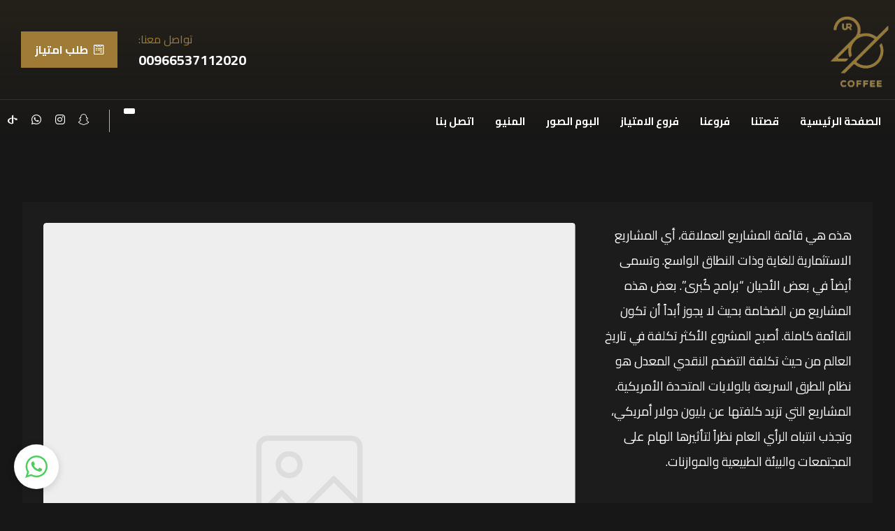

--- FILE ---
content_type: text/html; charset=UTF-8
request_url: https://20urcoffee.com/projects/%D8%A7%D9%84%D9%82%D8%A7%D9%86%D9%88%D9%86-%D8%A7%D9%84%D8%AC%D9%86%D8%A7%D8%A6%D9%8A/
body_size: 20678
content:
<!DOCTYPE html>
				<html dir="rtl" lang="ar">
				<head>

					<meta http-equiv="Content-Type" content="text/html; charset=UTF-8"/>

					<meta name="viewport" content="width=device-width, initial-scale=1.0, minimum-scale=1.0"/><title>القانون الجنائي &#8211; مقهى عشرين يوار</title>
<meta name='robots' content='max-image-preview:large' />
<link rel="alternate" hreflang="ar" href="https://20urcoffee.com/projects/%d8%a7%d9%84%d9%82%d8%a7%d9%86%d9%88%d9%86-%d8%a7%d9%84%d8%ac%d9%86%d8%a7%d8%a6%d9%8a/" />
<link rel="alternate" hreflang="x-default" href="https://20urcoffee.com/projects/%d8%a7%d9%84%d9%82%d8%a7%d9%86%d9%88%d9%86-%d8%a7%d9%84%d8%ac%d9%86%d8%a7%d8%a6%d9%8a/" />
<link rel='dns-prefetch' href='//fonts.googleapis.com' />
<link rel='dns-prefetch' href='//www.googletagmanager.com' />
<link rel="alternate" type="application/rss+xml" title="مقهى عشرين يوار &laquo; الخلاصة" href="https://20urcoffee.com/feed/" />
<link rel="alternate" type="application/rss+xml" title="مقهى عشرين يوار &laquo; خلاصة التعليقات" href="https://20urcoffee.com/comments/feed/" />
<link rel="alternate" type="application/rss+xml" title="مقهى عشرين يوار &laquo; القانون الجنائي خلاصة التعليقات" href="https://20urcoffee.com/projects/%d8%a7%d9%84%d9%82%d8%a7%d9%86%d9%88%d9%86-%d8%a7%d9%84%d8%ac%d9%86%d8%a7%d8%a6%d9%8a/feed/" />
<link rel="alternate" title="oEmbed (JSON)" type="application/json+oembed" href="https://20urcoffee.com/wp-json/oembed/1.0/embed?url=https%3A%2F%2F20urcoffee.com%2Fprojects%2F%25d8%25a7%25d9%2584%25d9%2582%25d8%25a7%25d9%2586%25d9%2588%25d9%2586-%25d8%25a7%25d9%2584%25d8%25ac%25d9%2586%25d8%25a7%25d8%25a6%25d9%258a%2F" />
<link rel="alternate" title="oEmbed (XML)" type="text/xml+oembed" href="https://20urcoffee.com/wp-json/oembed/1.0/embed?url=https%3A%2F%2F20urcoffee.com%2Fprojects%2F%25d8%25a7%25d9%2584%25d9%2582%25d8%25a7%25d9%2586%25d9%2588%25d9%2586-%25d8%25a7%25d9%2584%25d8%25ac%25d9%2586%25d8%25a7%25d8%25a6%25d9%258a%2F&#038;format=xml" />
<style id='wp-img-auto-sizes-contain-inline-css'>
img:is([sizes=auto i],[sizes^="auto," i]){contain-intrinsic-size:3000px 1500px}
/*# sourceURL=wp-img-auto-sizes-contain-inline-css */
</style>
<style id='wp-emoji-styles-inline-css'>

	img.wp-smiley, img.emoji {
		display: inline !important;
		border: none !important;
		box-shadow: none !important;
		height: 1em !important;
		width: 1em !important;
		margin: 0 0.07em !important;
		vertical-align: -0.1em !important;
		background: none !important;
		padding: 0 !important;
	}
/*# sourceURL=wp-emoji-styles-inline-css */
</style>
<link rel='stylesheet' id='wp-block-library-rtl-css' href='https://20urcoffee.com/wp-includes/css/dist/block-library/style-rtl.min.css?ver=6.9' media='all' />
<style id='global-styles-inline-css'>
:root{--wp--preset--aspect-ratio--square: 1;--wp--preset--aspect-ratio--4-3: 4/3;--wp--preset--aspect-ratio--3-4: 3/4;--wp--preset--aspect-ratio--3-2: 3/2;--wp--preset--aspect-ratio--2-3: 2/3;--wp--preset--aspect-ratio--16-9: 16/9;--wp--preset--aspect-ratio--9-16: 9/16;--wp--preset--color--black: #000000;--wp--preset--color--cyan-bluish-gray: #abb8c3;--wp--preset--color--white: #ffffff;--wp--preset--color--pale-pink: #f78da7;--wp--preset--color--vivid-red: #cf2e2e;--wp--preset--color--luminous-vivid-orange: #ff6900;--wp--preset--color--luminous-vivid-amber: #fcb900;--wp--preset--color--light-green-cyan: #7bdcb5;--wp--preset--color--vivid-green-cyan: #00d084;--wp--preset--color--pale-cyan-blue: #8ed1fc;--wp--preset--color--vivid-cyan-blue: #0693e3;--wp--preset--color--vivid-purple: #9b51e0;--wp--preset--gradient--vivid-cyan-blue-to-vivid-purple: linear-gradient(135deg,rgb(6,147,227) 0%,rgb(155,81,224) 100%);--wp--preset--gradient--light-green-cyan-to-vivid-green-cyan: linear-gradient(135deg,rgb(122,220,180) 0%,rgb(0,208,130) 100%);--wp--preset--gradient--luminous-vivid-amber-to-luminous-vivid-orange: linear-gradient(135deg,rgb(252,185,0) 0%,rgb(255,105,0) 100%);--wp--preset--gradient--luminous-vivid-orange-to-vivid-red: linear-gradient(135deg,rgb(255,105,0) 0%,rgb(207,46,46) 100%);--wp--preset--gradient--very-light-gray-to-cyan-bluish-gray: linear-gradient(135deg,rgb(238,238,238) 0%,rgb(169,184,195) 100%);--wp--preset--gradient--cool-to-warm-spectrum: linear-gradient(135deg,rgb(74,234,220) 0%,rgb(151,120,209) 20%,rgb(207,42,186) 40%,rgb(238,44,130) 60%,rgb(251,105,98) 80%,rgb(254,248,76) 100%);--wp--preset--gradient--blush-light-purple: linear-gradient(135deg,rgb(255,206,236) 0%,rgb(152,150,240) 100%);--wp--preset--gradient--blush-bordeaux: linear-gradient(135deg,rgb(254,205,165) 0%,rgb(254,45,45) 50%,rgb(107,0,62) 100%);--wp--preset--gradient--luminous-dusk: linear-gradient(135deg,rgb(255,203,112) 0%,rgb(199,81,192) 50%,rgb(65,88,208) 100%);--wp--preset--gradient--pale-ocean: linear-gradient(135deg,rgb(255,245,203) 0%,rgb(182,227,212) 50%,rgb(51,167,181) 100%);--wp--preset--gradient--electric-grass: linear-gradient(135deg,rgb(202,248,128) 0%,rgb(113,206,126) 100%);--wp--preset--gradient--midnight: linear-gradient(135deg,rgb(2,3,129) 0%,rgb(40,116,252) 100%);--wp--preset--font-size--small: 13px;--wp--preset--font-size--medium: 20px;--wp--preset--font-size--large: 36px;--wp--preset--font-size--x-large: 42px;--wp--preset--spacing--20: 0.44rem;--wp--preset--spacing--30: 0.67rem;--wp--preset--spacing--40: 1rem;--wp--preset--spacing--50: 1.5rem;--wp--preset--spacing--60: 2.25rem;--wp--preset--spacing--70: 3.38rem;--wp--preset--spacing--80: 5.06rem;--wp--preset--shadow--natural: 6px 6px 9px rgba(0, 0, 0, 0.2);--wp--preset--shadow--deep: 12px 12px 50px rgba(0, 0, 0, 0.4);--wp--preset--shadow--sharp: 6px 6px 0px rgba(0, 0, 0, 0.2);--wp--preset--shadow--outlined: 6px 6px 0px -3px rgb(255, 255, 255), 6px 6px rgb(0, 0, 0);--wp--preset--shadow--crisp: 6px 6px 0px rgb(0, 0, 0);}:where(.is-layout-flex){gap: 0.5em;}:where(.is-layout-grid){gap: 0.5em;}body .is-layout-flex{display: flex;}.is-layout-flex{flex-wrap: wrap;align-items: center;}.is-layout-flex > :is(*, div){margin: 0;}body .is-layout-grid{display: grid;}.is-layout-grid > :is(*, div){margin: 0;}:where(.wp-block-columns.is-layout-flex){gap: 2em;}:where(.wp-block-columns.is-layout-grid){gap: 2em;}:where(.wp-block-post-template.is-layout-flex){gap: 1.25em;}:where(.wp-block-post-template.is-layout-grid){gap: 1.25em;}.has-black-color{color: var(--wp--preset--color--black) !important;}.has-cyan-bluish-gray-color{color: var(--wp--preset--color--cyan-bluish-gray) !important;}.has-white-color{color: var(--wp--preset--color--white) !important;}.has-pale-pink-color{color: var(--wp--preset--color--pale-pink) !important;}.has-vivid-red-color{color: var(--wp--preset--color--vivid-red) !important;}.has-luminous-vivid-orange-color{color: var(--wp--preset--color--luminous-vivid-orange) !important;}.has-luminous-vivid-amber-color{color: var(--wp--preset--color--luminous-vivid-amber) !important;}.has-light-green-cyan-color{color: var(--wp--preset--color--light-green-cyan) !important;}.has-vivid-green-cyan-color{color: var(--wp--preset--color--vivid-green-cyan) !important;}.has-pale-cyan-blue-color{color: var(--wp--preset--color--pale-cyan-blue) !important;}.has-vivid-cyan-blue-color{color: var(--wp--preset--color--vivid-cyan-blue) !important;}.has-vivid-purple-color{color: var(--wp--preset--color--vivid-purple) !important;}.has-black-background-color{background-color: var(--wp--preset--color--black) !important;}.has-cyan-bluish-gray-background-color{background-color: var(--wp--preset--color--cyan-bluish-gray) !important;}.has-white-background-color{background-color: var(--wp--preset--color--white) !important;}.has-pale-pink-background-color{background-color: var(--wp--preset--color--pale-pink) !important;}.has-vivid-red-background-color{background-color: var(--wp--preset--color--vivid-red) !important;}.has-luminous-vivid-orange-background-color{background-color: var(--wp--preset--color--luminous-vivid-orange) !important;}.has-luminous-vivid-amber-background-color{background-color: var(--wp--preset--color--luminous-vivid-amber) !important;}.has-light-green-cyan-background-color{background-color: var(--wp--preset--color--light-green-cyan) !important;}.has-vivid-green-cyan-background-color{background-color: var(--wp--preset--color--vivid-green-cyan) !important;}.has-pale-cyan-blue-background-color{background-color: var(--wp--preset--color--pale-cyan-blue) !important;}.has-vivid-cyan-blue-background-color{background-color: var(--wp--preset--color--vivid-cyan-blue) !important;}.has-vivid-purple-background-color{background-color: var(--wp--preset--color--vivid-purple) !important;}.has-black-border-color{border-color: var(--wp--preset--color--black) !important;}.has-cyan-bluish-gray-border-color{border-color: var(--wp--preset--color--cyan-bluish-gray) !important;}.has-white-border-color{border-color: var(--wp--preset--color--white) !important;}.has-pale-pink-border-color{border-color: var(--wp--preset--color--pale-pink) !important;}.has-vivid-red-border-color{border-color: var(--wp--preset--color--vivid-red) !important;}.has-luminous-vivid-orange-border-color{border-color: var(--wp--preset--color--luminous-vivid-orange) !important;}.has-luminous-vivid-amber-border-color{border-color: var(--wp--preset--color--luminous-vivid-amber) !important;}.has-light-green-cyan-border-color{border-color: var(--wp--preset--color--light-green-cyan) !important;}.has-vivid-green-cyan-border-color{border-color: var(--wp--preset--color--vivid-green-cyan) !important;}.has-pale-cyan-blue-border-color{border-color: var(--wp--preset--color--pale-cyan-blue) !important;}.has-vivid-cyan-blue-border-color{border-color: var(--wp--preset--color--vivid-cyan-blue) !important;}.has-vivid-purple-border-color{border-color: var(--wp--preset--color--vivid-purple) !important;}.has-vivid-cyan-blue-to-vivid-purple-gradient-background{background: var(--wp--preset--gradient--vivid-cyan-blue-to-vivid-purple) !important;}.has-light-green-cyan-to-vivid-green-cyan-gradient-background{background: var(--wp--preset--gradient--light-green-cyan-to-vivid-green-cyan) !important;}.has-luminous-vivid-amber-to-luminous-vivid-orange-gradient-background{background: var(--wp--preset--gradient--luminous-vivid-amber-to-luminous-vivid-orange) !important;}.has-luminous-vivid-orange-to-vivid-red-gradient-background{background: var(--wp--preset--gradient--luminous-vivid-orange-to-vivid-red) !important;}.has-very-light-gray-to-cyan-bluish-gray-gradient-background{background: var(--wp--preset--gradient--very-light-gray-to-cyan-bluish-gray) !important;}.has-cool-to-warm-spectrum-gradient-background{background: var(--wp--preset--gradient--cool-to-warm-spectrum) !important;}.has-blush-light-purple-gradient-background{background: var(--wp--preset--gradient--blush-light-purple) !important;}.has-blush-bordeaux-gradient-background{background: var(--wp--preset--gradient--blush-bordeaux) !important;}.has-luminous-dusk-gradient-background{background: var(--wp--preset--gradient--luminous-dusk) !important;}.has-pale-ocean-gradient-background{background: var(--wp--preset--gradient--pale-ocean) !important;}.has-electric-grass-gradient-background{background: var(--wp--preset--gradient--electric-grass) !important;}.has-midnight-gradient-background{background: var(--wp--preset--gradient--midnight) !important;}.has-small-font-size{font-size: var(--wp--preset--font-size--small) !important;}.has-medium-font-size{font-size: var(--wp--preset--font-size--medium) !important;}.has-large-font-size{font-size: var(--wp--preset--font-size--large) !important;}.has-x-large-font-size{font-size: var(--wp--preset--font-size--x-large) !important;}
/*# sourceURL=global-styles-inline-css */
</style>

<style id='classic-theme-styles-inline-css'>
/*! This file is auto-generated */
.wp-block-button__link{color:#fff;background-color:#32373c;border-radius:9999px;box-shadow:none;text-decoration:none;padding:calc(.667em + 2px) calc(1.333em + 2px);font-size:1.125em}.wp-block-file__button{background:#32373c;color:#fff;text-decoration:none}
/*# sourceURL=/wp-includes/css/classic-themes.min.css */
</style>
<link rel='stylesheet' id='codevz-blocks-css' href='https://20urcoffee.com/wp-content/themes/xtra/assets/css/blocks.css?ver=6.9' media='all' />
<link rel='stylesheet' id='wpml-blocks-css' href='https://20urcoffee.com/wp-content/plugins/sitepress-multilingual-cms/dist/css/blocks/styles.css?ver=4.6.4' media='all' />
<link rel='stylesheet' id='cz-icons-pack-css' href='https://20urcoffee.com/wp-content/plugins/codevz-plus/admin/fields/codevz_fields/icons/czicons.css?ver=4.9.16' media='all' />
<link rel='stylesheet' id='contact-form-7-css' href='https://20urcoffee.com/wp-content/plugins/contact-form-7/includes/css/styles.css?ver=6.0.6' media='all' />
<link rel='stylesheet' id='contact-form-7-rtl-css' href='https://20urcoffee.com/wp-content/plugins/contact-form-7/includes/css/styles-rtl.css?ver=6.0.6' media='all' />
<link rel='stylesheet' id='wpml-legacy-horizontal-list-0-css' href='https://20urcoffee.com/wp-content/plugins/sitepress-multilingual-cms/templates/language-switchers/legacy-list-horizontal/style.min.css?ver=1' media='all' />
<style id='wpml-legacy-horizontal-list-0-inline-css'>
.wpml-ls-statics-footer a, .wpml-ls-statics-footer .wpml-ls-sub-menu a, .wpml-ls-statics-footer .wpml-ls-sub-menu a:link, .wpml-ls-statics-footer li:not(.wpml-ls-current-language) .wpml-ls-link, .wpml-ls-statics-footer li:not(.wpml-ls-current-language) .wpml-ls-link:link {color:#444444;background-color:#ffffff;}.wpml-ls-statics-footer a, .wpml-ls-statics-footer .wpml-ls-sub-menu a:hover,.wpml-ls-statics-footer .wpml-ls-sub-menu a:focus, .wpml-ls-statics-footer .wpml-ls-sub-menu a:link:hover, .wpml-ls-statics-footer .wpml-ls-sub-menu a:link:focus {color:#000000;background-color:#eeeeee;}.wpml-ls-statics-footer .wpml-ls-current-language > a {color:#444444;background-color:#ffffff;}.wpml-ls-statics-footer .wpml-ls-current-language:hover>a, .wpml-ls-statics-footer .wpml-ls-current-language>a:focus {color:#000000;background-color:#eeeeee;}
/*# sourceURL=wpml-legacy-horizontal-list-0-inline-css */
</style>
<link rel='stylesheet' id='cms-navigation-style-base-css' href='https://20urcoffee.com/wp-content/plugins/wpml-cms-nav/res/css/cms-navigation-base.css?ver=1.5.5' media='screen' />
<link rel='stylesheet' id='cms-navigation-style-css' href='https://20urcoffee.com/wp-content/plugins/wpml-cms-nav/res/css/cms-navigation.css?ver=1.5.5' media='screen' />
<link rel='stylesheet' id='codevz-css' href='https://20urcoffee.com/wp-content/themes/xtra/assets/css/core.css?ver=4.9.16' media='all' />
<link rel='stylesheet' id='codevz-laptop-css' href='https://20urcoffee.com/wp-content/themes/xtra/assets/css/core-laptop.css?ver=4.9.16' media='screen and (max-width: 1024px)' />
<link rel='stylesheet' id='codevz-tablet-css' href='https://20urcoffee.com/wp-content/themes/xtra/assets/css/core-tablet.css?ver=4.9.16' media='screen and (max-width: 768px)' />
<link rel='stylesheet' id='codevz-mobile-css' href='https://20urcoffee.com/wp-content/themes/xtra/assets/css/core-mobile.css?ver=4.9.16' media='screen and (max-width: 480px)' />
<link rel='stylesheet' id='codevz-rtl-css' href='https://20urcoffee.com/wp-content/themes/xtra/assets/css/core.rtl.css?ver=4.9.16' media='all' />
<link rel='stylesheet' id='codevz-single-css' href='https://20urcoffee.com/wp-content/themes/xtra/assets/css/single.css?ver=4.9.16' media='all' />
<link rel='stylesheet' id='codevz-single-rtl-css' href='https://20urcoffee.com/wp-content/themes/xtra/assets/css/single.rtl.css?ver=4.9.16' media='all' />
<link rel='stylesheet' id='codevz-comments-css' href='https://20urcoffee.com/wp-content/themes/xtra/assets/css/comments.css?ver=4.9.16' media='all' />
<link rel='stylesheet' id='codevz-comments-mobile-css' href='https://20urcoffee.com/wp-content/themes/xtra/assets/css/comments-mobile.css?ver=4.9.16' media='screen and (max-width: 480px)' />
<link rel='stylesheet' id='codevz-comments-rtl-css' href='https://20urcoffee.com/wp-content/themes/xtra/assets/css/comments.rtl.css?ver=4.9.16' media='all' />
<link rel='stylesheet' id='google-font-cairo-css' href='https://fonts.googleapis.com/css?family=Cairo%3A300%2C400%2C700&#038;ver=6.9' media='all' />
<link rel='stylesheet' id='codevz-plus-share-css' href='https://20urcoffee.com/wp-content/plugins/codevz-plus/assets/css/share.css?ver=4.9.16' media='all' />
<link rel='stylesheet' id='codevz-plus-css' href='https://20urcoffee.com/wp-content/plugins/codevz-plus/assets/css/codevzplus.css?ver=4.9.16' media='all' />
<style id='codevz-plus-inline-css'>
#cz_76955 .slick-dots li button {border-color: #a07b36 !important;background: #a07b36}#cz_76955 .slick-dots li button:before {background: #a07b36}#cz_76955 .slick-list{margin: 0 -5px;clip-path:inset(0 5px 0 5px)}#cz_76955 .slick-slide{margin: 0 5px}#cz_24590 > div{position:relative;display: block;text-align:center;}#cz_93188 > div{position:relative;display: block;text-align:center;}
/*# sourceURL=codevz-plus-inline-css */
</style>
<link rel='stylesheet' id='codevz-plus-tablet-css' href='https://20urcoffee.com/wp-content/plugins/codevz-plus/assets/css/codevzplus-tablet.css?ver=4.9.16' media='screen and (max-width: 768px)' />
<link rel='stylesheet' id='codevz-plus-mobile-css' href='https://20urcoffee.com/wp-content/plugins/codevz-plus/assets/css/codevzplus-mobile.css?ver=4.9.16' media='screen and (max-width: 480px)' />
<link rel='stylesheet' id='js_composer_front-css' href='https://20urcoffee.com/wp-content/plugins/js_composer/assets/css/js_composer.min.css?ver=8.4.1' media='all' />
<link rel='stylesheet' id='xtra-elementor-front-css' href='https://20urcoffee.com/wp-content/plugins/codevz-plus/assets/css/elementor.css?ver=4.9.16' media='all' />
<link rel='stylesheet' id='font-awesome-shims-css' href='https://20urcoffee.com/wp-content/plugins/codevz-plus/admin/assets/css/font-awesome/css/v4-shims.min.css?ver=6.4.2' media='all' />
<link rel='stylesheet' id='font-awesome-css' href='https://20urcoffee.com/wp-content/plugins/codevz-plus/admin/assets/css/font-awesome/css/all.min.css?ver=6.4.2' media='all' />
<script src="https://20urcoffee.com/wp-includes/js/jquery/jquery.min.js?ver=3.7.1" id="jquery-core-js"></script>
<script src="https://20urcoffee.com/wp-includes/js/jquery/jquery-migrate.min.js?ver=3.4.1" id="jquery-migrate-js"></script>
<script id="wpml-cookie-js-extra">
var wpml_cookies = {"wp-wpml_current_language":{"value":"ar","expires":1,"path":"/"}};
var wpml_cookies = {"wp-wpml_current_language":{"value":"ar","expires":1,"path":"/"}};
//# sourceURL=wpml-cookie-js-extra
</script>
<script src="https://20urcoffee.com/wp-content/plugins/sitepress-multilingual-cms/res/js/cookies/language-cookie.js?ver=4.6.4" id="wpml-cookie-js"></script>
<script></script><link rel="https://api.w.org/" href="https://20urcoffee.com/wp-json/" /><link rel="alternate" title="JSON" type="application/json" href="https://20urcoffee.com/wp-json/wp/v2/portfolio/260" /><link rel="EditURI" type="application/rsd+xml" title="RSD" href="https://20urcoffee.com/xmlrpc.php?rsd" />
<meta name="generator" content="WordPress 6.9" />
<link rel="canonical" href="https://20urcoffee.com/projects/%d8%a7%d9%84%d9%82%d8%a7%d9%86%d9%88%d9%86-%d8%a7%d9%84%d8%ac%d9%86%d8%a7%d8%a6%d9%8a/" />
<link rel='shortlink' href='https://20urcoffee.com/?p=260' />
<meta name="generator" content="WPML ver:4.6.4 stt:5,1;" />
<meta name="format-detection" content="telephone=no"><meta name="generator" content="Site Kit by Google 1.154.0" /><meta name="generator" content="Powered by WPBakery Page Builder - drag and drop page builder for WordPress."/>
<!-- Google Tag Manager (noscript) -->
<noscript><iframe src="https://www.googletagmanager.com/ns.html?id=GTM-5SB2CBGD"
height="0" width="0" style="display:none;visibility:hidden"></iframe></noscript>
<!-- End Google Tag Manager (noscript) --><meta name="generator" content="Powered by Slider Revolution 6.7.34 - responsive, Mobile-Friendly Slider Plugin for WordPress with comfortable drag and drop interface." />
<link rel="icon" href="https://20urcoffee.com/wp-content/uploads/2023/06/cropped-Logo-32x32.png" sizes="32x32" />
<link rel="icon" href="https://20urcoffee.com/wp-content/uploads/2023/06/cropped-Logo-192x192.png" sizes="192x192" />
<link rel="apple-touch-icon" href="https://20urcoffee.com/wp-content/uploads/2023/06/cropped-Logo-180x180.png" />
<meta name="msapplication-TileImage" content="https://20urcoffee.com/wp-content/uploads/2023/06/cropped-Logo-270x270.png" />
<style id="codevz-inline-css" data-noptimize>/* Dark */body{background-color:#171717;color:#fff}.layout_1,.layout_2{background:#191919}a,.woocommerce-error, .woocommerce-info, .woocommerce-message{color:#fff}.sf-menu li li a,.sf-menu .cz > h6{color: #000}.cz_quote_arrow blockquote{background:#272727}.search_style_icon_dropdown .outer_search, .cz_cart_items, .codevz-search-category > div {background: #000;color: #c0c0c0 !important}.woocommerce div.product .woocommerce-tabs ul.tabs li.active a {color: #111}#bbpress-forums li{background:none!important}#bbpress-forums li.bbp-header,#bbpress-forums li.bbp-header,#bbpress-forums li.bbp-footer{background:#141414!important;color:#FFF;padding:10px 20px!important}.bbp-header a{color:#fff}.subscription-toggle,.favorite-toggle{padding: 1px 20px !important;}span#subscription-toggle{color: #000}#bbpress-forums #bbp-single-user-details #bbp-user-navigation li.current a{background:#1D1E20!important;color:#FFF;opacity:1}#bbpress-forums li.bbp-body ul.forum,#bbpress-forums li.bbp-body ul.topic{padding:10px 20px!important}.bbp-search-form{margin:0 0 12px!important}.bbp-form .submit{margin:0 auto 20px}div.bbp-breadcrumb,div.bbp-topic-tags{line-height:36px}.bbp-breadcrumb-sep{padding:0 6px}#bbpress-forums li.bbp-header ul{font-size:14px}.bbp-forum-title,#bbpress-forums .bbp-topic-title .bbp-topic-permalink{font-size:16px;font-weight:700}#bbpress-forums .bbp-topic-started-by{display:inline-block}#bbpress-forums p.bbp-topic-meta a{margin:0 4px 0 0;display:inline-block}#bbpress-forums p.bbp-topic-meta img.avatar,#bbpress-forums ul.bbp-reply-revision-log img.avatar,#bbpress-forums ul.bbp-topic-revision-log img.avatar,#bbpress-forums div.bbp-template-notice img.avatar,#bbpress-forums .widget_display_topics img.avatar,#bbpress-forums .widget_display_replies img.avatar{margin-bottom:-2px;border:0}span.bbp-admin-links{color:#4F4F4F}span.bbp-admin-links a{color:#7C7C7C}.bbp-topic-revision-log-item *{display:inline-block}#bbpress-forums .bbp-topic-content ul.bbp-topic-revision-log,#bbpress-forums .bbp-reply-content ul.bbp-topic-revision-log,#bbpress-forums .bbp-reply-content ul.bbp-reply-revision-log{border-top:1px dotted #474747;padding:10px 0 0;color:#888282}.bbp-topics,.bbp-replies,.topic{position:relative}#subscription-toggle,#favorite-toggle{float:right;line-height:34px;color:#DFDFDF;display:block;border:1px solid #DFDFDF;padding:0;margin:0;font-size:12px;border:0!important}.bbp-user-subscriptions #subscription-toggle,.bbp-user-favorites #favorite-toggle{position:absolute;top:0;right:0;line-height:20px}.bbp-reply-author br{display:none}#bbpress-forums li{text-align:left}li.bbp-forum-freshness,li.bbp-topic-freshness{width:23%}.bbp-topics-front ul.super-sticky,.bbp-topics ul.super-sticky,.bbp-topics ul.sticky,.bbp-forum-content ul.sticky{background-color:#2C2C2C!important;border-radius:0!important;font-size:1.1em}#bbpress-forums div.odd,#bbpress-forums ul.odd{background-color:#0D0D0D!important}div.bbp-template-notice a{display:inline-block}div.bbp-template-notice a:first-child,div.bbp-template-notice a:last-child{display:inline-block}#bbp_topic_title,#bbp_topic_tags{width:400px}#bbp_stick_topic_select,#bbp_topic_status_select,#display_name{width:200px}#bbpress-forums #bbp-your-profile fieldset span.description{color:#FFF;border:#353535 1px solid;background-color:#222!important;margin:16px 0}#bbpress-forums fieldset.bbp-form{margin-bottom:40px}.bbp-form .quicktags-toolbar{border:1px solid #EBEBEB}.bbp-form .bbp-the-content,#bbpress-forums #description{border-width:1px!important;height:200px!important}#bbpress-forums #bbp-single-user-details{width:100%;float:none;border-bottom:1px solid #080808;box-shadow:0 1px 0 rgba(34,34,34,0.8);margin:0 0 20px;padding:0 0 20px}#bbpress-forums #bbp-user-wrapper h2.entry-title{margin:-2px 0 20px;display:inline-block;border-bottom:1px solid #FF0078}#bbpress-forums #bbp-single-user-details #bbp-user-navigation a{padding:2px 8px}#bbpress-forums #bbp-single-user-details #bbp-user-navigation{display:inline-block}#bbpress-forums #bbp-user-body,.bbp-user-section p{margin:0}.bbp-user-section{margin:0 0 30px}#bbpress-forums #bbp-single-user-details #bbp-user-avatar{margin:0 20px 0 0;width:auto;display:inline-block}#bbpress-forums div.bbp-the-content-wrapper input{width:auto!important}input#bbp_topic_subscription{width:auto;display:inline-block;vertical-align:-webkit-baseline-middle}.widget_display_replies a,.widget_display_topics a{display:inline-block}.widget_display_replies li,.widget_display_forums li,.widget_display_views li,.widget_display_topics li{display:block;border-bottom:1px solid #282828;line-height:32px;position:relative}.widget_display_replies li div,.widget_display_topics li div{font-size:11px}.widget_display_stats dt{display:block;border-bottom:1px solid #282828;line-height:32px;position:relative}.widget_display_stats dd{float:right;margin:-40px 0 0;color:#5F5F5F}#bbpress-forums div.bbp-topic-content code,#bbpress-forums div.bbp-reply-content code,#bbpress-forums div.bbp-topic-content pre,#bbpress-forums div.bbp-reply-content pre{background-color:#FFF;padding:12px 20px;max-width:96%;margin-top:0}#bbpress-forums div.bbp-forum-author img.avatar,#bbpress-forums div.bbp-topic-author img.avatar,#bbpress-forums div.bbp-reply-author img.avatar{border-radius:100%}#bbpress-forums li.bbp-header,#bbpress-forums li.bbp-footer,#bbpress-forums li.bbp-body ul.forum,#bbpress-forums li.bbp-body ul.topic,div.bbp-forum-header,div.bbp-topic-header,div.bbp-reply-header{border-top:1px solid #252525!important}#bbpress-forums ul.bbp-lead-topic,#bbpress-forums ul.bbp-topics,#bbpress-forums ul.bbp-forums,#bbpress-forums ul.bbp-replies,#bbpress-forums ul.bbp-search-results,#bbpress-forums fieldset.bbp-form,#subscription-toggle,#favorite-toggle{border:1px solid #252525!important}#bbpress-forums div.bbp-forum-header,#bbpress-forums div.bbp-topic-header,#bbpress-forums div.bbp-reply-header{background-color:#1A1A1A!important}#bbpress-forums div.even,#bbpress-forums ul.even{background-color:#161616!important}.bbp-view-title{display:block}div.fixed_contact,i.backtotop,i.fixed_contact,.ajax_search_results{background:#151515}.nice-select{background-color:#fff;color:#000}.nice-select .list{background:#fff}.woocommerce div.product .woocommerce-tabs ul.tabs li.active a,.woocommerce div.product .woocommerce-tabs ul.tabs li a{color: inherit}.woocommerce #reviews #comments ol.commentlist li .comment-text{border-color:rgba(167, 167, 167, 0.2) !important}.woocommerce div.product .woocommerce-tabs ul.tabs li.active{background:rgba(167, 167, 167, 0.2)}.woocommerce div.product .woocommerce-tabs ul.tabs li::before,.woocommerce div.product .woocommerce-tabs ul.tabs li::after{display:none!important}#comments .commentlist li .avatar{box-shadow: 1px 10px 10px rgba(167, 167, 167, 0.1) !important}.cz_line{background:#fff}.xtra-post-title span{color:rgba(255, 255, 255, 0.6)}.woocommerce div.product div.images .woocommerce-product-gallery__wrapper .zoomImg{background-color:#0b0b0b}.cz_popup_in{background:#171717;color:#fff}.cz-compare-tr-desc td:after {background-image: linear-gradient(180deg, transparent 0%, transparent 70%, #171717 100%)}.cz-sticky-add-to-cart,.codevz-sticky-product-tabs div.product .woocommerce-tabs ul.tabs.fixed-tabs{background: #171717d9;box-shadow: 0px -10px 30px #00000021}.woocommerce-product-details__short-description,.codevz-custom-product-meta,.product_meta{color:#afafaf}.reviews_tab span{background:rgb(11 11 11 / 30%)}.woocommerce div.product form.cart .variations .codevz-variations label{background: rgba(205,205,205,.1)}.blockOverlay {background: #11111182 !important}.woocommerce div.wc-block-components-notice-banner{background-color: #1d1d1d;border-color: #383838;color: #fff}.codevz-my-account-reviews {border-color: rgba(205, 205, 205, 0.1)}.woocommerce div.product form.cart .variations .codevz-variations-button input[type="radio"]:checked + label{outline-color: #636363}.codevz-woo-columns .codevz-current{color: #ddd;background-color: #252525}.admin-bar .cz_fixed_top_border{top:32px}.admin-bar i.offcanvas-close {top: 32px}.admin-bar .offcanvas_area, .admin-bar .hidden_top_bar{margin-top: 32px}.admin-bar .header_5,.admin-bar .onSticky{top: 32px}@media screen and (max-width:768px) {.admin-bar .header_5,.admin-bar .onSticky,.admin-bar .cz_fixed_top_border,.admin-bar i.offcanvas-close {top: 46px}.admin-bar .onSticky {top: 0}.admin-bar .offcanvas_area,.admin-bar .offcanvas_area,.admin-bar .hidden_top_bar{margin-top:46px;height:calc(100% - 46px);}}

/* Theme color */a:hover, .sf-menu > .cz.current_menu > a, .sf-menu > .cz .cz.current_menu > a,.sf-menu > .current-menu-parent > a,.comment-text .star-rating span {color: #a07b36} 
form button, .button, #edd-purchase-button, .edd-submit, .edd-submit.button.blue, .edd-submit.button.blue:hover, .edd-submit.button.blue:focus, [type=submit].edd-submit, .sf-menu > .cz > a:before,.sf-menu > .cz > a:before,
.post-password-form input[type="submit"], .wpcf7-submit, .submit_user, 
#commentform #submit, .commentlist li.bypostauthor > .comment-body:after,.commentlist li.comment-author-admin > .comment-body:after, 
 .pagination .current, .pagination > b, .pagination a:hover, .page-numbers .current, .page-numbers a:hover, .pagination .next:hover, 
.pagination .prev:hover, input[type=submit], .sticky:before, .commentlist li.comment-author-admin .fn,
input[type=submit],input[type=button],.cz_header_button,.cz_default_portfolio a,
.cz_readmore, .more-link, a.cz_btn, .cz_highlight_1:after, div.cz_btn  {background-color: #a07b36}
.cs_load_more_doing, div.wpcf7 .wpcf7-form .ajax-loader {border-right-color: #a07b36}
input:focus,textarea:focus,select:focus {border-color: #a07b36 !important}
::selection {background-color: #a07b36;color: #fff}
::-moz-selection {background-color: #a07b36;color: #fff}

/* Dynamic  */html,body{background-color:#DIBE9C}#layout{border-style:solid;border-radius:4px}form button,.comment-form button,a.cz_btn,div.cz_btn,a.cz_btn_half_to_fill:before,a.cz_btn_half_to_fill_v:before,a.cz_btn_half_to_fill:after,a.cz_btn_half_to_fill_v:after,a.cz_btn_unroll_v:before, a.cz_btn_unroll_h:before,a.cz_btn_fill_up:before,a.cz_btn_fill_down:before,a.cz_btn_fill_left:before,a.cz_btn_fill_right:before,.wpcf7-submit,input[type=submit],input[type=button],.button,.cz_header_button,.woocommerce a.button,.woocommerce input.button,.woocommerce #respond input#submit.alt,.woocommerce a.button.alt,.woocommerce button.button.alt,.woocommerce input.button.alt,.woocommerce #respond input#submit, .woocommerce a.button, .woocommerce button.button, .woocommerce input.button, #edd-purchase-button, .edd-submit, [type=submit].edd-submit, .edd-submit.button.blue,.woocommerce #payment #place_order, .woocommerce-page #payment #place_order,.woocommerce button.button:disabled, .woocommerce button.button:disabled[disabled], .woocommerce a.button.wc-forward,.wp-block-search .wp-block-search__button,.woocommerce-message a.restore-item.button{color:#DIBE9C;font-weight:700;padding:10px 30px;border-style:solid;border-width:1px;border-color:rgba(160,123,54,0.15);border-radius:4px}form button:hover,.comment-form button:hover,a.cz_btn:hover,div.cz_btn:hover,a.cz_btn_half_to_fill:hover:before, a.cz_btn_half_to_fill_v:hover:before,a.cz_btn_half_to_fill:hover:after, a.cz_btn_half_to_fill_v:hover:after,a.cz_btn_unroll_v:after, a.cz_btn_unroll_h:after,a.cz_btn_fill_up:after,a.cz_btn_fill_down:after,a.cz_btn_fill_left:after,a.cz_btn_fill_right:after,.wpcf7-submit:hover,input[type=submit]:hover,input[type=button]:hover,.button:hover,.cz_header_button:hover,.woocommerce a.button:hover,.woocommerce input.button:hover,.woocommerce #respond input#submit.alt:hover,.woocommerce a.button.alt:hover,.woocommerce button.button.alt:hover,.woocommerce input.button.alt:hover,.woocommerce #respond input#submit:hover, .woocommerce a.button:hover, .woocommerce button.button:hover, .woocommerce input.button:hover, #edd-purchase-button:hover, .edd-submit:hover, [type=submit].edd-submit:hover, .edd-submit.button.blue:hover, .edd-submit.button.blue:focus,.woocommerce #payment #place_order:hover, .woocommerce-page #payment #place_order:hover,.woocommerce div.product form.cart .button:hover,.woocommerce button.button:disabled:hover, .woocommerce button.button:disabled[disabled]:hover, .woocommerce a.button.wc-forward:hover,.wp-block-search .wp-block-search__button:hover,.woocommerce-message a.restore-item.button:hover{color:#DIBE9C;background-color:#ffffff}.widget{background-color:rgba(255,255,255,0.02)}.widget > .codevz-widget-title, .sidebar_inner .widget_block > div > div > h2{font-size:16px;color:#a07b36;background-color:rgba(160,123,54,0.15);padding:15px 30px;margin:-30px -30px 30px;border-style:solid;border-bottom-width:2px;border-color:rgba(160,123,54,0.1);border-radius:4px 4px 0 0}input,textarea,select,.qty,.woocommerce-input-wrapper .select2-selection--single,#add_payment_method table.cart td.actions .coupon .input-text, .woocommerce-cart table.cart td.actions .coupon .input-text, .woocommerce-checkout table.cart td.actions .coupon .input-text{font-size:14px;color:#515151;border-radius:4px;box-shadow:0px 0px 0px 0px #000}.elms_row .cz_social a, .fixed_side .cz_social a, #xtra-social-popup [class*="xtra-social-type-"] a{font-size:16px;color:#ffffff;margin-left:2px;border-style:solid;border-radius:4px}.elms_row .cz_social a:hover, .fixed_side .cz_social a:hover, #xtra-social-popup [class*="xtra-social-type-"] a:hover{color:#000000;background-color:#a07b36}.header_1 .row{border-style:solid;border-bottom-width:1px;border-color:rgba(255,255,255,0.1)}#menu_header_1 > .cz > a{font-size:16px;padding: 6px  6px}#menu_header_1 > .cz > a:hover,#menu_header_1 > .cz:hover > a,#menu_header_1 > .cz.current_menu > a,#menu_header_1 > .current-menu-parent > a{color:#ffffff}#menu_header_1 > .cz > a:before{border-style:solid;border-width:0px 0px 0px 0px;border-radius:4px}.header_2 .row{border-color:rgba(255,255,255,0.1)}#menu_header_2 > .cz > a{font-size:15px}#menu_header_2 > .cz > a:hover,#menu_header_2 > .cz:hover > a,#menu_header_2 > .cz.current_menu > a,#menu_header_2 > .current-menu-parent > a{color:#a07b36}#menu_header_2 > .cz > a:before{background-color:#a07b36;border-style:solid;border-width:0px 0px 0px 0px;border-radius:4px}#menu_header_2 .cz .sub-menu:not(.cz_megamenu_inner_ul),#menu_header_2 .cz_megamenu_inner_ul .cz_megamenu_inner_ul{background-color:#a07b36;margin:1px 12px;border-style:solid;border-radius:4px}#menu_header_2 .cz .cz a{font-size:14px;color:rgba(,0.7)}#menu_header_2 .cz .cz a:hover,#menu_header_2 .cz .cz:hover > a,#menu_header_2 .cz .cz.current_menu > a,#menu_header_2 .cz .current_menu > .current_menu{color:#DIBE9C;font-weight:700;padding-right:30px;padding-left:30px}.onSticky{background-color:rgba(,0.96) !important}.header_4 .row{border-style:solid;border-color:rgba(244,244,244,0.1)}#menu_header_4{background-color:rgba(,0.81)}#menu_header_4 > .cz > a{color:#000000;border-style:solid}#menu_header_4 > .cz > a:hover,#menu_header_4 > .cz:hover > a,#menu_header_4 > .cz.current_menu > a,#menu_header_4 > .current-menu-parent > a{color:#a07b36;padding-right:25px;padding-left:25px}#menu_header_4 .cz .cz a{color:#000000}#menu_header_4 .cz .cz a:hover,#menu_header_4 .cz .cz:hover > a,#menu_header_4 .cz .cz.current_menu > a,#menu_header_4 .cz .current_menu > .current_menu{color:#a07b36}.page_header{background-color:transparent;background-image:linear-gradient(180deg,rgba(160,123,54,0.1),rgba(160,123,54,0))}.page_title,.header_onthe_cover .page_title{background-repeat:no-repeat;background-position:center center;background-attachment:fixed;background-size:cover;background-image:url(https://20urcoffee.com/wp-content/uploads/2023/06/Screenshot-2023-05-06-152114.jpg);padding:10px 0px}.page_title .section_title{font-size:22px}[class*="cz_tooltip_"] [data-title]:after{font-family:'Cairo'}body, body.rtl, .rtl form{font-family:'Cairo'}p{font-size:18px}.cz_middle_footer{background-repeat:no-repeat;background-position:center bottom;background-size:cover;margin-bottom:20px;box-shadow:0px 0px 0px 0px #000000}.footer_widget{padding:0px;margin-bottom:40px}.cz_middle_footer a{line-height: 2}.footer_2 .row{border-style:solid;border-width:1px 0 0 0;border-color:rgba(255,255,255,0.1)}i.backtotop{font-size:16px;color:#DIBE9C;background-color:#a07b36;border-style:solid;border-width:1px;border-color:rgba(160,123,54,0.15);border-radius:5px}.footer_widget > .codevz-widget-title, footer .widget_block > div > div > h2{font-size:18px;color:#a07b36;border-style:solid}.woocommerce ul.products li.product a img{border-style:solid;border-width:1px 1px 1px 1px;border-color:rgba(0,0,0,0.08)}i.backtotop:hover{color:#a07b36;background-color:#DIBE9C}.woocommerce ul.products li.product .woocommerce-loop-category__title, .woocommerce ul.products li.product .woocommerce-loop-product__title, .woocommerce ul.products li.product h3,.woocommerce.woo-template-2 ul.products li.product .woocommerce-loop-category__title, .woocommerce.woo-template-2 ul.products li.product .woocommerce-loop-product__title, .woocommerce.woo-template-2 ul.products li.product h3{font-size:16px;font-weight:300}.woocommerce ul.products li.product .star-rating{display:none}.woocommerce ul.products li.product .button.add_to_cart_button, .woocommerce ul.products li.product .button[class*="product_type_"]{font-size:14px;color:#DIBE9C;background-color:#a07b36;opacity:0.2}.woocommerce span.onsale, .woocommerce ul.products li.product .onsale,.woocommerce.single span.onsale, .woocommerce.single ul.products li.product .onsale{font-size:12px;color:#0a0505;line-height:1;background-color:#a07b36;width:auto;height:auto;padding:10px 5px;margin-top:-10px;margin-right:-10px;margin-left:-10px;border-radius:4px}.woocommerce ul.products li.product .price{color:#a07b36;background-color:#DIBE9C;padding:3px 12px 2px;margin-top:-10px;margin-right:-10px;margin-left:-10px;border-radius:4px}.woocommerce div.product .summary > p.price, .woocommerce div.product .summary > span.price{color:#a07b36}.page_content img, a.cz_post_image img, footer img, .cz_image_in, .wp-block-gallery figcaption, .cz_grid .cz_grid_link{border-radius:4px}.tagcloud a, .widget .tagcloud a, .cz_post_cat a, .cz_post_views a{background-color:rgba(160,123,54,0.05);border-style:solid;border-width:0px 0px 0px 0px}.tagcloud a:hover, .widget .tagcloud a:hover, .cz_post_cat a:hover, .cz_post_views a:hover{color:#110a08;background-color:#a07b36}.pagination a, .pagination > b, .pagination span, .page-numbers a, .page-numbers span, .woocommerce nav.woocommerce-pagination ul li a, .woocommerce nav.woocommerce-pagination ul li span{margin-top:30px;border-radius:4px}#menu_header_2 .sub-menu .sub-menu:not(.cz_megamenu_inner_ul){margin-top:-16px}.page_footer{background-repeat:no-repeat;background-position:center bottom;background-size:cover;background-color:transparent;background-image:linear-gradient(0deg,rgba(,0.82),rgba(,0.92),#DIBE9C),url(https://20urcoffee.com/wp-content/uploads/2023/06/Screenshot-2023-05-06-152114.jpeg);padding-top:25px}.cz-cpt-post .cz_readmore, .cz-cpt-post .more-link{color:#DIBE9C;font-weight:700;margin-top:30px;border-style:solid;border-width:1px;border-color:rgba(160,123,54,0.14);border-radius:4px}.cz-cpt-post .cz_readmore:hover, .cz-cpt-post .more-link:hover{color:#DIBE9C;background-color:#ffffff}.cz-cpt-post .cz_readmore i, .cz-cpt-post .more-link i{color:#DIBE9C}.woocommerce ul.products li.product .button.add_to_cart_button:hover, .woocommerce ul.products li.product .button[class*="product_type_"]:hover{color:#DIBE9C;background-color:#ffffff}.next_prev .previous i,.next_prev .next i{border-radius:4px}.next_prev .previous:hover i,.next_prev .next:hover i{background-color:#a07b36}.cz-cpt-post .cz_default_loop > div{background-color:rgba(255,255,255,0.02);padding:30px;border-style:none}.cz-cpt-post .cz_default_loop .cz_post_meta{font-size:12px;margin-right:-12px;margin-bottom:20px;margin-left:-12px}.cz-cpt-post .cz_default_loop .cz_post_excerpt{color:rgba(255,255,255,0.5)}[class*="cz_tooltip_"] [data-title]:after{color:#DIBE9C;font-family:'Cairo';font-weight:700;background-color:#a07b36;border-radius:5px}div.xtra-share{border-style:solid;border-color:rgba(160,123,54,0.15);border-radius:4px}div.xtra-share a{color:#a07b36;border-radius:4px}.cz-cpt-post article .cz_post_icon{color:#DIBE9C;background-color:#a07b36;border-radius:4px;box-shadow:0px 0px 0px 0px #000000}.cz-cpt-post .cz_post_image, .cz-cpt-post .cz_post_svg{border-radius:4px}.cz-cpt-post .cz_readmore:hover i, .cz-cpt-post .more-link:hover i{color:#a07b36}.cz-cpt-post .cz_default_loop .cz_post_author_avatar img{display:none}.cz-cpt-post .cz_default_loop .cz_post_author_name{color:rgba(255,255,255,0.6);display:inline-block}.cz-cpt-post .cz_default_loop .cz_post_date{color:#a07b36;background-color:rgba(160,123,54,0.1);padding:3px 10px;margin-right:10px;margin-left:10px;border-radius:4px}.pagination .current, .pagination > b, .pagination a:hover, .page-numbers .current, .page-numbers a:hover, .pagination .next:hover, .pagination .prev:hover, .woocommerce nav.woocommerce-pagination ul li a:focus, .woocommerce nav.woocommerce-pagination ul li a:hover, .woocommerce nav.woocommerce-pagination ul li span.current{color:#DIBE9C}.single_con{background-color:rgba(255,255,255,0.02);padding:30px}.single .content .xtra-post-title{font-size:24px;color:#a07b36;background-color:rgba(160,123,54,0.15);padding:20px 30px;margin:-30px -30px 40px;border-style:solid;border-bottom-width:2px;border-color:rgba(160,123,54,0.1);border-radius:4px 4px 0 0;box-shadow:0px 0px 0px 0px #000}.xtra-comments,.content.cz_related_posts,.cz_author_box,.related.products,.upsells.products,.up-sells.products,.woocommerce-page .cart-collaterals .cart_totals,.woocommerce-page #customer_details,.woocommerce-page .codevz-checkout-details,.woocommerce-page .woocommerce-order-details,.woocommerce-page .woocommerce-customer-details,.woocommerce-page .cart-collaterals .cross-sells,.woocommerce-account .cz_post_content > .woocommerce{background-color:rgba(255,255,255,0.02);padding-top:30px;padding-right:30px;padding-left:30px}#comments > h3,.content.cz_related_posts > h4,.content.cz_author_box > h4,.related.products > h2,.upsells.products > h2,.up-sells.products > h2,.up-sells.products > h2,.woocommerce-page .cart-collaterals .cart_totals > h2,.woocommerce-page #customer_details > div:first-child > div:first-child > h3:first-child,.woocommerce-page .codevz-checkout-details > h3,.woocommerce-page .woocommerce-order-details > h2,.woocommerce-page .woocommerce-customer-details > h2,.woocommerce-page .cart-collaterals .cross-sells > h2{font-size:16px;color:#a07b36;background-color:rgba(160,123,54,0.15);padding:15px 30px;margin:-30px -30px 30px;border-style:solid;border-bottom-width:2px;border-color:rgba(160,123,54,0.1);border-radius:4px 4px 0 0}.next_prev h4 small{color:rgba(255,255,255,0.4)}.cz_related_posts .cz_related_post_date{font-size:12px}.xtra-comments .commentlist li article{border-style:solid;border-color:rgba(160,123,54,0.1);border-radius:4px}.woocommerce div.product .woocommerce-tabs ul.tabs li{margin-top:40px;margin-right:4px}.rtl.woocommerce div.product .woocommerce-tabs ul.tabs li{margin:0 0 0 4px}.woocommerce div.product .woocommerce-tabs ul.tabs li.active{font-size:16px;color:#a07b36;background-color:rgba(160,123,54,0.15);border-style:solid;border-bottom-width:2px;border-color:rgba(160,123,54,0.1);border-radius:4px 4px 0 0}.woocommerce div.product .woocommerce-tabs .panel{background-color:rgba(255,255,255,0.02);border-style:solid;border-color:rgba(160,123,54,0.15);border-radius:5px}.products .product .xtra-product-icons{padding:2px 1px;margin-top:40px;border-radius:4px}.products .product .xtra-add-to-wishlist{color:#DIBE9C;margin-right:1px;margin-left:1px;border-radius:4px}.products .product .xtra-add-to-wishlist:hover{color:#a07b36;background-color:#DIBE9C}.products .product .xtra-product-quick-view{color:#DIBE9C;margin-right:1px;margin-left:1px;border-radius:4px}.products .product .xtra-product-quick-view:hover{color:#a07b36;background-color:#DIBE9C}#xtra_quick_view .cz_popup_in, #xtra_wish_compare .cz_popup_in{color:#ffffff;background-color:#DIBE9C;border-radius:4px}.woocommerce div.product form.cart .button{padding-top:12px;padding-bottom:13px}.woocommerce .cart .xtra-product-icons-wishlist{color:#DIBE9C;padding-top:1px;padding-bottom:0px;border-style:solid;border-width:1px;border-color:rgba(160,123,54,0.14)}.woocommerce .cart .xtra-product-icons-wishlist:hover{color:#DIBE9C;background-color:#ffffff}.woocommerce div.product .product_meta{font-size:12px;color:#828282}.footer_widget > .codevz-widget-title:before, footer .widget_block > div > div > h2:before{background-color:#a07b36;width:5px;height:5px;margin-bottom:-2px;border-radius:1px;transform:rotate(45deg)}.woocommerce .quantity .qty{width:140px;margin-right:-40px;margin-left:-40px}.quantity-down{color:#DIBE9C;background-color:rgba(,0.15);padding:6px;margin-left:10px;border-radius:4px}.rtl .quantity-down{margin-left:0px;margin-right:10px}.quantity-down:hover{color:#DIBE9C;background-color:#a07b36}.quantity-up{color:#DIBE9C;background-color:rgba(,0.15);padding:6px;margin-right:10px;border-radius:4px}.rtl .quantity-up{margin-right:0px;margin-left:10px}.quantity-up:hover{color:#DIBE9C;background-color:#a07b36}.xtra-mobile-menu-text{font-size:13px;color:#848484;padding-top:10px;padding-bottom:20px}li.xtra-mobile-menu-additional .cz_social a{font-size:16px;color:#DIBE9C;background-color:rgba(255,255,255,0.05);padding:4px;margin-right:2px;margin-left:2px;border-radius:4px}li.xtra-mobile-menu-additional .cz_social a:hover{color:#ffffff}.xtra-fixed-mobile-nav a{color:#DIBE9C;background-color:#a07b36;padding-top:18px;padding-bottom:18px}.xtra-fixed-mobile-nav a:hover,.xtra-fixed-mobile-nav .xtra-active{color:#a07b36;background-color:#DIBE9C}.xtra-fixed-mobile-nav a span{font-size:16px;font-weight:700;padding-right:15px;padding-left:15px}.woocommerce.single span.onsale{right:20px;left:auto}

/* Responsive */@media screen and (max-width:1240px){#layout{width:100%!important}#layout.layout_1,#layout.layout_2{width:95%!important}.row{width:90% !important;padding:0}blockquote{padding:20px}footer .elms_center,footer .have_center .elms_left, footer .have_center .elms_center, footer .have_center .elms_right{float:none;display:block;text-align:center;margin:0 auto;flex:unset}}@media screen and (max-width:768px){}@media screen and (max-width:480px){}</style><script>function setREVStartSize(e){
			//window.requestAnimationFrame(function() {
				window.RSIW = window.RSIW===undefined ? window.innerWidth : window.RSIW;
				window.RSIH = window.RSIH===undefined ? window.innerHeight : window.RSIH;
				try {
					var pw = document.getElementById(e.c).parentNode.offsetWidth,
						newh;
					pw = pw===0 || isNaN(pw) || (e.l=="fullwidth" || e.layout=="fullwidth") ? window.RSIW : pw;
					e.tabw = e.tabw===undefined ? 0 : parseInt(e.tabw);
					e.thumbw = e.thumbw===undefined ? 0 : parseInt(e.thumbw);
					e.tabh = e.tabh===undefined ? 0 : parseInt(e.tabh);
					e.thumbh = e.thumbh===undefined ? 0 : parseInt(e.thumbh);
					e.tabhide = e.tabhide===undefined ? 0 : parseInt(e.tabhide);
					e.thumbhide = e.thumbhide===undefined ? 0 : parseInt(e.thumbhide);
					e.mh = e.mh===undefined || e.mh=="" || e.mh==="auto" ? 0 : parseInt(e.mh,0);
					if(e.layout==="fullscreen" || e.l==="fullscreen")
						newh = Math.max(e.mh,window.RSIH);
					else{
						e.gw = Array.isArray(e.gw) ? e.gw : [e.gw];
						for (var i in e.rl) if (e.gw[i]===undefined || e.gw[i]===0) e.gw[i] = e.gw[i-1];
						e.gh = e.el===undefined || e.el==="" || (Array.isArray(e.el) && e.el.length==0)? e.gh : e.el;
						e.gh = Array.isArray(e.gh) ? e.gh : [e.gh];
						for (var i in e.rl) if (e.gh[i]===undefined || e.gh[i]===0) e.gh[i] = e.gh[i-1];
											
						var nl = new Array(e.rl.length),
							ix = 0,
							sl;
						e.tabw = e.tabhide>=pw ? 0 : e.tabw;
						e.thumbw = e.thumbhide>=pw ? 0 : e.thumbw;
						e.tabh = e.tabhide>=pw ? 0 : e.tabh;
						e.thumbh = e.thumbhide>=pw ? 0 : e.thumbh;
						for (var i in e.rl) nl[i] = e.rl[i]<window.RSIW ? 0 : e.rl[i];
						sl = nl[0];
						for (var i in nl) if (sl>nl[i] && nl[i]>0) { sl = nl[i]; ix=i;}
						var m = pw>(e.gw[ix]+e.tabw+e.thumbw) ? 1 : (pw-(e.tabw+e.thumbw)) / (e.gw[ix]);
						newh =  (e.gh[ix] * m) + (e.tabh + e.thumbh);
					}
					var el = document.getElementById(e.c);
					if (el!==null && el) el.style.height = newh+"px";
					el = document.getElementById(e.c+"_wrapper");
					if (el!==null && el) {
						el.style.height = newh+"px";
						el.style.display = "block";
					}
				} catch(e){
					console.log("Failure at Presize of Slider:" + e)
				}
			//});
		  };</script>
<style type="text/css" data-type="vc_shortcodes-custom-css">.vc_custom_1626956664679{margin-bottom: 40px !important;}</style><noscript><style> .wpb_animate_when_almost_visible { opacity: 1; }</style></noscript>
				<link rel='stylesheet' id='cz_carousel-css' href='https://20urcoffee.com/wp-content/plugins/codevz-plus/wpbakery/assets/css/carousel.css?ver=4.9.16' media='all' />
<link rel='stylesheet' id='cz_working_hours-css' href='https://20urcoffee.com/wp-content/plugins/codevz-plus/wpbakery/assets/css/working_hours.css?ver=4.9.16' media='all' />
<link rel='stylesheet' id='cz_button-css' href='https://20urcoffee.com/wp-content/plugins/codevz-plus/wpbakery/assets/css/button.css?ver=4.9.16' media='all' />
<link rel='stylesheet' id='cz_button_rtl-css' href='https://20urcoffee.com/wp-content/plugins/codevz-plus/wpbakery/assets/css/button.rtl.css?ver=4.9.16' media='all' />
<link rel='stylesheet' id='cz_stylish_list-css' href='https://20urcoffee.com/wp-content/plugins/codevz-plus/wpbakery/assets/css/stylish_list.css?ver=4.9.16' media='all' />
<link rel='stylesheet' id='rs-plugin-settings-css' href='//20urcoffee.com/wp-content/plugins/revslider/sr6/assets/css/rs6.css?ver=6.7.34' media='all' />
<style id='rs-plugin-settings-inline-css'>
#rs-demo-id {}
/*# sourceURL=rs-plugin-settings-inline-css */
</style>
</head>

				<body id="intro" class="rtl wp-singular portfolio-template-default single single-portfolio postid-260 single-format-standard wp-embed-responsive wp-theme-xtra cz-cpt-portfolio  codevz-disable-rtl-numbers cz_sticky theme-4.9.16 codevz-plus-4.9.16 clr cz-page-260 wpb-js-composer js-comp-ver-8.4.1 vc_responsive"  data-ajax="https://20urcoffee.com/wp-admin/admin-ajax.php">

				<div id="layout" class="clr layout_"><div class="inner_layout"><div class="cz_overlay" aria-hidden="true"></div><header id="site_header" class="page_header clr cz_sticky_h2"><div class="header_1 smart_sticky cz_menu_fx_fade_in"><div class="row elms_row"><div class="clr"><div class="elms_left header_1_left"><div class="cz_elm logo_header_1_left_0 inner_logo_header_1_left_0" style="margin-top:10px;margin-bottom:10px;"><div class="logo_is_img logo"><a href="https://20urcoffee.com/" title="هدفنا هو عميلنا فله بدأنا ومعه تطورنا ومن أجله نسعى الى الانتشار والازدهار."><img src="data:image/svg+xml,%3Csvg%20xmlns%3D&#39;http%3A%2F%2Fwww.w3.org%2F2000%2Fsvg&#39;%20width=&#39;100&#39;%20height=&#39;122&#39;%20viewBox%3D&#39;0%200%20100%20122&#39;%2F%3E" data-czlz data-src="https://20urcoffee.com/wp-content/uploads/2023/06/Logo-1.png" alt="مقهى عشرين يوار" width="100" height="122" style="width: 100px"></a></div></div></div><div class="elms_right header_1_right"><div class="cz_elm menu_header_1_right_1 inner_menu_header_1_right_0" style="margin-top:45px;margin-bottom:20px;"><i class="fa fa-bars hide icon_mobile_cz_menu_default cz_mi_55720" style="" aria-label="Menu"><span></span></i><ul id="menu_header_1" class="sf-menu clr cz_menu_default" data-indicator="" data-indicator2=""><li id="menu-header_1-1618" class="menu-item menu-item-type-post_type menu-item-object-page cz" data-sub-menu=""><a href="https://20urcoffee.com/%d8%b7%d9%84%d8%a8-%d8%a7%d9%85%d8%aa%d9%8a%d8%a7%d8%b2/" data-title="طلب امتياز" style="color:#ffffff;background-color:#a07b36;padding:10px 20px;" data-cz-style="#menu-header_1-1618 > a:before{color:#ffffff !important;background-color:#a07b36 !important;}"><span><i class="fab fa-wpforms"></i>طلب امتياز</span></a></li>
</ul><i class="fa czico-198-cancel cz_close_popup xtra-close-icon hide" aria-label="Close"></i></div><div class="cz_elm icon_info_header_1_right_2 inner_icon_info_header_1_right_1" style="margin-top:48px;margin-right:30px;margin-bottom:20px;margin-left:30px;"><a class="cz_elm_info_box" href="tel:00966537112020" style="text-align:right;text-align:left;"><div class="cz_info_content"><span class="cz_info_1" style="font-size:16px;color:#a07b36;">تواصل معنا:</span><span class="cz_info_2" style="font-size:20px;font-weight:700;">00966537112020</span></div></a></div></div></div></div></div><div class="header_2 header_is_sticky smart_sticky cz_menu_fx_center_to_sides"><div class="row elms_row"><div class="clr"><div class="elms_left header_2_left"><div class="cz_elm logo_header_2_left_3 inner_logo_header_2_left_0 show_on_sticky" style="margin-top:10px;margin-bottom:10px;margin-left:20px;"><div class="logo_is_img logo"><a href="https://20urcoffee.com/" title="هدفنا هو عميلنا فله بدأنا ومعه تطورنا ومن أجله نسعى الى الانتشار والازدهار."><img src="data:image/svg+xml,%3Csvg%20xmlns%3D&#39;http%3A%2F%2Fwww.w3.org%2F2000%2Fsvg&#39;%20width=&#39;63&#39;%20height=&#39;77&#39;%20viewBox%3D&#39;0%200%2063%2077&#39;%2F%3E" data-czlz data-src="https://20urcoffee.com/wp-content/uploads/2023/06/Logo-1.png" alt="مقهى عشرين يوار" width="63" height="77" style="width: 63px"></a></div></div><div class="cz_elm menu_header_2_left_4 inner_menu_header_2_left_1" style="margin-top:10px;"><i class="fa fa-bars hide icon_mobile_cz_menu_default cz_mi_94740" style="" aria-label="Menu"><span></span></i><ul id="menu_header_2" class="sf-menu clr cz_menu_default" data-indicator="fa fa-angle-down" data-indicator2="fa fa-angle-right"><li id="menu-header_2-934" class="menu-item menu-item-type-custom menu-item-object-custom menu-item-home cz" data-sub-menu=""><a href="https://20urcoffee.com/" data-title="الصفحة الرئيسية"><span>الصفحة الرئيسية</span></a></li>
<li id="menu-header_2-933" class="menu-item menu-item-type-post_type menu-item-object-page cz" data-sub-menu=""><a href="https://20urcoffee.com/d9-82-d8-b5-d8-aa-d9-86-d8-a7/" data-title="قصتنا"><span>قصتنا</span></a></li>
<li id="menu-header_2-939" class="menu-item menu-item-type-post_type menu-item-object-page cz" data-sub-menu=""><a href="https://20urcoffee.com/d9-81-d8-b1-d9-88-d8-b9-d9-86-d8-a7/" data-title="فروعنا"><span>فروعنا</span></a></li>
<li id="menu-header_2-1630" class="menu-item menu-item-type-post_type menu-item-object-page cz" data-sub-menu=""><a href="https://20urcoffee.com/%d9%81%d8%b1%d9%88%d8%b9-%d8%a7%d9%84%d8%a7%d9%85%d8%aa%d9%8a%d8%a7%d8%b2/" data-title="فروع الامتياز"><span>فروع الامتياز</span></a></li>
<li id="menu-header_2-937" class="menu-item menu-item-type-post_type menu-item-object-page cz" data-sub-menu=""><a href="https://20urcoffee.com/%d8%a7%d9%84%d8%a8%d9%88%d9%85-%d8%a7%d9%84%d8%b5%d9%88%d8%b1/" data-title="البوم الصور"><span>البوم الصور</span></a></li>
<li id="menu-header_2-1708" class="menu-item menu-item-type-custom menu-item-object-custom cz" data-sub-menu=""><a target="_blank" href="https://20ur.easymenu.site/" data-title="المنيو"><span>المنيو</span></a></li>
<li id="menu-header_2-938" class="menu-item menu-item-type-post_type menu-item-object-page cz" data-sub-menu=""><a href="https://20urcoffee.com/contact/" data-title="اتصل بنا"><span>اتصل بنا</span></a></li>
</ul><i class="fa czico-198-cancel cz_close_popup xtra-close-icon hide" aria-label="Close"></i></div></div><div class="elms_right header_2_right"><div class="cz_elm social_header_2_right_5 inner_social_header_2_right_0" style="margin-top:12px;"><div class="cz_social cz_social_fx_5 cz_tooltip cz_tooltip_up"><a class="cz-snapchat-ghost" href="https://snapchat.com/add/c.20ur" data-title="سناب شات" aria-label="سناب شات" target="_blank" rel="noopener noreferrer nofollow"><i class="fab fa-snapchat-ghost"></i><span>سناب شات</span></a><a class="cz-instagram" href="https://www.instagram.com/c.20ur" data-title="انستقرام" aria-label="انستقرام" target="_blank" rel="noopener noreferrer nofollow"><i class="fab fa-instagram"></i><span>انستقرام</span></a><a class="cz-whatsapp" href="https://api.whatsapp.com/send?phone=966537112020&amp;text=%D9%8A%D8%B3%D8%B9%D8%AF%D9%86%D8%A7%20%D8%AA%D9%88%D8%A7%D8%B5%D9%84%D9%83%D9%85%20%D9%85%D8%B9%D9%86%D8%A7" data-title="واتساب" aria-label="واتساب" target="_blank" rel="noopener noreferrer nofollow"><i class="fab fa-whatsapp"></i><span>واتساب</span></a><a class="cz-openid" href="https://www.tiktok.com/@c.20ur" data-title="تيك توك" aria-label="تيك توك" target="_blank" rel="noopener noreferrer nofollow"><i class="fab fa-openid"></i><span>تيك توك</span></a></div></div><div class="cz_elm line_header_2_right_6 inner_line_header_2_right_1" style="margin-top:20px;margin-bottom:20px;"><div class="header_line_2" style="background-color:rgba(255,255,255,0.66);margin-top:-6px;">&nbsp;</div></div><div class="cz_elm wpml_header_2_right_7 inner_wpml_header_2_right_2" style="margin-top:12px;margin-bottom:20px;"><div class="cz_language_switcher" data-cz-style=".cz_language_switcher a { display: none } .cz_language_switcher div { display: block; position: static; transform: none; } .cz_language_switcher div a { display: block; }"><div style=""><a class="cz_current_language" href="https://20urcoffee.com/projects/%d8%a7%d9%84%d9%82%d8%a7%d9%86%d9%88%d9%86-%d8%a7%d9%84%d8%ac%d9%86%d8%a7%d8%a6%d9%8a/" style=""><img src="https://20urcoffee.com/wp-content/uploads/flags/ar.jpg" alt="#" width="200" height="200" class="mr8" />Ar</a></div></div></div></div></div></div></div><div class="header_4 smart_sticky"><div class="row elms_row"><div class="clr"><div class="elms_left header_4_left"><div class="cz_elm logo_header_4_left_8 inner_logo_header_4_left_0" style="margin-top:5px;margin-bottom:5px;margin-left:-10px;"><div class="logo_is_img logo"><a href="https://20urcoffee.com/" title="هدفنا هو عميلنا فله بدأنا ومعه تطورنا ومن أجله نسعى الى الانتشار والازدهار."><img src="data:image/svg+xml,%3Csvg%20xmlns%3D&#39;http%3A%2F%2Fwww.w3.org%2F2000%2Fsvg&#39;%20width=&#39;50&#39;%20height=&#39;61&#39;%20viewBox%3D&#39;0%200%2050%2061&#39;%2F%3E" data-czlz data-src="https://20urcoffee.com/wp-content/uploads/2023/06/Logo-1.png" alt="مقهى عشرين يوار" width="50" height="61" style="width: 50px"></a></div></div></div><div class="elms_right header_4_right"><div class="cz_elm menu_header_4_right_9 inner_menu_header_4_right_0" style="margin-top:17px;"><i class="fa fa-bars icon_offcanvas_menu inview_left cz_mi_60857" style="font-size:18px;color:#DIBE9C;background-color:#a07b36;border-radius:4px;" data-cz-style=".cz_mi_60857:hover{color:#a07b36 !important;background-color:#DIBE9C !important;}" aria-label="Menu"><span></span></i><i class="fa fa-bars hide icon_mobile_offcanvas_menu inview_left cz_mi_60857" style="font-size:18px;color:#DIBE9C;background-color:#a07b36;border-radius:4px;" data-cz-style=".cz_mi_60857:hover{color:#a07b36 !important;background-color:#DIBE9C !important;}" aria-label="Menu"><span></span></i><ul id="menu_header_4" class="sf-menu clr offcanvas_menu inview_left" data-indicator="" data-indicator2=""><li id="menu-header_4-1182" class="menu-item menu-item-type-post_type menu-item-object-page menu-item-home cz" data-sub-menu=""><a href="https://20urcoffee.com/" data-title="الصفحة الرئيسية"><span>الصفحة الرئيسية</span></a></li>
<li id="menu-header_4-1441" class="menu-item menu-item-type-post_type menu-item-object-page cz" data-sub-menu=""><a href="https://20urcoffee.com/d9-82-d8-b5-d8-aa-d9-86-d8-a7/" data-title="قصتنا"><span>قصتنا</span></a></li>
<li id="menu-header_4-1186" class="menu-item menu-item-type-post_type menu-item-object-page cz" data-sub-menu=""><a href="https://20urcoffee.com/d9-81-d8-b1-d9-88-d8-b9-d9-86-d8-a7/" data-title="فروعنا"><span>فروعنا</span></a></li>
<li id="menu-header_4-1645" class="menu-item menu-item-type-post_type menu-item-object-page cz" data-sub-menu=""><a href="https://20urcoffee.com/%d9%81%d8%b1%d9%88%d8%b9-%d8%a7%d9%84%d8%a7%d9%85%d8%aa%d9%8a%d8%a7%d8%b2/" data-title="فروع الامتياز"><span>فروع الامتياز</span></a></li>
<li id="menu-header_4-1184" class="menu-item menu-item-type-post_type menu-item-object-page cz" data-sub-menu=""><a href="https://20urcoffee.com/%d8%a7%d9%84%d8%a8%d9%88%d9%85-%d8%a7%d9%84%d8%b5%d9%88%d8%b1/" data-title="البوم الصور"><span>البوم الصور</span></a></li>
<li id="menu-header_4-1185" class="menu-item menu-item-type-post_type menu-item-object-page cz" data-sub-menu=""><a href="https://20urcoffee.com/%d8%b7%d9%84%d8%a8-%d8%a7%d9%85%d8%aa%d9%8a%d8%a7%d8%b2/" data-title="طلب امتياز"><span>طلب امتياز</span></a></li>
<li id="menu-header_4-1709" class="menu-item menu-item-type-custom menu-item-object-custom cz" data-sub-menu=""><a target="_blank" href="https://20ur.easymenu.site/" data-title="المنيو"><span>المنيو</span></a></li>
<li id="menu-header_4-1183" class="menu-item menu-item-type-post_type menu-item-object-page cz" data-sub-menu=""><a href="https://20urcoffee.com/contact/" data-title="اتصل بنا"><span>اتصل بنا</span></a></li>
</ul><i class="fa czico-198-cancel cz_close_popup xtra-close-icon hide" aria-label="Close"></i><div class="xtra-mobile-menu-additional hide"><div class="cz_social cz_social_colored_bg_hover cz_social_fx_5 cz_tooltip cz_tooltip_up"><a class="cz-snapchat-ghost" href="https://snapchat.com/add/c.20ur" data-title="سناب شات" aria-label="سناب شات" target="_blank" rel="noopener noreferrer nofollow"><i class="fab fa-snapchat-ghost"></i><span>سناب شات</span></a><a class="cz-instagram" href="https://www.instagram.com/c.20ur" data-title="انستقرام" aria-label="انستقرام" target="_blank" rel="noopener noreferrer nofollow"><i class="fab fa-instagram"></i><span>انستقرام</span></a><a class="cz-whatsapp" href="https://api.whatsapp.com/send?phone=966537112020&amp;text=%D9%8A%D8%B3%D8%B9%D8%AF%D9%86%D8%A7%20%D8%AA%D9%88%D8%A7%D8%B5%D9%84%D9%83%D9%85%20%D9%85%D8%B9%D9%86%D8%A7" data-title="واتساب" aria-label="واتساب" target="_blank" rel="noopener noreferrer nofollow"><i class="fab fa-whatsapp"></i><span>واتساب</span></a><a class="cz-openid" href="https://www.tiktok.com/@c.20ur" data-title="تيك توك" aria-label="تيك توك" target="_blank" rel="noopener noreferrer nofollow"><i class="fab fa-openid"></i><span>تيك توك</span></a></div><div class="xtra-mobile-menu-text">© جميع الحقوق محفوظة لمقهى عشرين يوار  2026</div></div></div><div class="cz_elm icon_header_4_right_10 inner_icon_header_4_right_1" style="margin-top:20px;margin-right:10px;margin-bottom:20px;margin-left:10px;"><a class="elm_icon_text" href="https://20urcoffee.com/franchise-requests/?lang=en" data-cz-style=".icon_header_4_right_10 .elm_icon_text:hover .it_text {color:#ffffff !important;background-color:#DIBE9C !important;}.icon_header_4_right_10 .elm_icon_text:hover &gt; i {color:#a07b36 !important;background-color:#DIBE9C !important;}"><span class="it_text " style="font-size:14px;color:#DIBE9C;font-weight:600;background-color:#a07b36;padding:7px 6px;margin-top:-2px;">Franchise Requests</span></a></div></div></div></div></div></header><div class="page_cover" aria-hidden="true"></div><div id="page_content" class="page_content" role="main"><div class="row clr"><div class="s12 clr"><div class="cz_is_blank post-260 portfolio type-portfolio status-publish format-standard hentry portfolio_cat-27 portfolio_cat-29 single_con clr"><div class="cz_post_content clr"><div class="wpb-content-wrapper"><div class="vc_row wpb_row vc_row-fluid"><div class="wpb_column vc_column_container vc_col-sm-8"><div class="vc_column-inner"><div class="wpb_wrapper"><div id="cz_76955" class="cz_76955 slick arrows_mlr dots_bc dots_tiny_line dots_inner arrows_inner arrows_show_on_hover" data-slick='{"selector":"","slidesToShow":1,"slidesToScroll":1,"rows":1,"fade":false,"vertical":false,"verticalSwiping":false,"infinite":true,"speed":1000,"swipeToSlide":true,"centerMode":false,"centerPadding":"","variableWidth":false,"autoplay":true,"autoplaySpeed":4000,"dots":true,"counts":false,"adaptiveHeight":false,"responsive":[{"breakpoint":769,"settings":{"slidesToShow":2,"slidesToScroll":1,"infinite":true,"touchMove":true}},{"breakpoint":481,"settings":{"slidesToShow":1,"slidesToScroll":1,"infinite":true,"touchMove":true}}]}' data-slick-prev="fa fa-chevron-left" data-slick-next="fa fa-chevron-right"><div id="cz_24590" class="cz_24590 cz_image clr cz_image_no_fx"><div class="" ><div class="cz_image_in"><div class="cz_main_image"><img fetchpriority="high" decoding="async" src="data:image/svg+xml,%3Csvg%20xmlns%3D&#39;http%3A%2F%2Fwww.w3.org%2F2000%2Fsvg&#39;%20width=&#39;1000&#39;%20height=&#39;1000&#39;%20viewBox%3D&#39;0%200%201000%201000&#39;%2F%3E" data-czlz data-src="https://20urcoffee.com/wp-content/plugins/codevz-plus/assets/img/p.svg" class="xtra-placeholder " width="1000" height="1000" alt="image" /></div></div></div></div><div id="cz_93188" class="cz_93188 cz_image clr cz_image_no_fx"><div class="" ><div class="cz_image_in"><div class="cz_main_image"><img fetchpriority="high" decoding="async" src="data:image/svg+xml,%3Csvg%20xmlns%3D&#39;http%3A%2F%2Fwww.w3.org%2F2000%2Fsvg&#39;%20width=&#39;1000&#39;%20height=&#39;1000&#39;%20viewBox%3D&#39;0%200%201000%201000&#39;%2F%3E" data-czlz data-src="https://20urcoffee.com/wp-content/plugins/codevz-plus/assets/img/p.svg" class="xtra-placeholder " width="1000" height="1000" alt="image" /></div></div></div></div></div><div></div><div class="cz_gap clr " style="height: 30px"></div></div></div></div><div class="wpb_column vc_column_container vc_col-sm-4"><div class="vc_column-inner"><div class="wpb_wrapper">
	<div class="wpb_text_column wpb_content_element vc_custom_1626956664679" >
		<div class="wpb_wrapper">
			<p>هذه هي قائمة المشاريع العملاقة، أي المشاريع الاستثمارية للغاية وذات النطاق الواسع. وتسمى أيضاً في بعض الأحيان &#8220;برامج كُبرى&#8221;. بعض هذه المشاريع من الضخامة بحيث لا يجوز أبداً أن تكون القائمة كاملة. أصبح المشروع الأكثر تكلفة في تاريخ العالم من حيث تكلفة التضخم النقدي المعدل هو نظام الطرق السريعة بالولايات المتحدة الأمريكية. المشاريع التي تزيد كلفتها عن بليون دولار أمريكي، وتجذب انتباه الرأي العام نظراً لتأثيرها الهام على المجتمعات والبيئة الطبيعية والموازنات.</p>

		</div>
	</div>
<div id="cz_94515" class="cz_94515 cz_wh cz_wh_line_between"><div class="mb10 last0 clr"><div class="clr"><span class="cz_wh_left"><b><b>عميل</b></b></span><span class="cz_wh_right">ابراهيم سعيد</span></div><div class="cz_wh_line"></div></div><div class="mb10 last0 clr"><div class="clr"><span class="cz_wh_left"><b><b>انشأ من قبل</b></b></span><span class="cz_wh_right">شركة</span></div><div class="cz_wh_line"></div></div><div class="mb10 last0 clr"><div class="clr"><span class="cz_wh_left"><b><b>مكتمل</b></b></span><span class="cz_wh_right">الجمعة، ٢٩ شوال، ١٤٤١</span></div><div class="cz_wh_line"></div></div><div class="mb10 last0 clr"><div class="clr"><span class="cz_wh_left"><b><b>مهارات</b></b></span><span class="cz_wh_right">HTML / CSS / JS</span></div><div class="cz_wh_line"></div></div><div class="mb10 last0 clr"><div class="clr"><span class="cz_wh_left"><b><b>موقع إلكتروني</b></b></span><span class="cz_wh_right">    xtra.com/arabic       </span></div><div class="cz_wh_line"></div></div></div><div class="cz_gap clr " style="height: 50px"></div><div class=""><div class="cz_71547_p"><a id="cz_71547" class="cz_71547 cz_btn cz_btn_txt_no_fx cz_btn_no_fx cz_mobile_btn_center" href="#" target="_blank"><span><i class="fa fa-link"></i><strong>المعاينة الحية</strong></span><b class="cz_btn_onhover"><i class="fa fa-link"></i><strong>المعاينة الحية</strong></b></a></div></div></div></div></div></div>
</div></div><div class="clr mt40 relative "><p class="cz_post_date cz_post_cat mr10" title="نشرت في"><a href="#"><i class="fas fa-clock" aria-hidden="true"></i></a><a href="#"><span class="cz_post_date"><time datetime="2017-06-12T21:33:31+00:00">يونيو 12, 2017</time></span></a></p><p class="cz_post_cat mr10" title="فئة"><a href="#"><i class="fas fa-folder-open" aria-hidden="true"></i></a><a href="https://20urcoffee.com/projects/cat/%d8%aa%d8%b5%d9%85%d9%8a%d9%85-%d8%a7%d9%84%d8%b9%d9%84%d8%a7%d9%85%d8%a9-%d8%a7%d9%84%d8%aa%d8%ac%d8%a7%d8%b1%d9%8a%d8%a9/">تصميم العلامة التجارية</a><a href="https://20urcoffee.com/projects/cat/%d8%aa%d8%b5%d9%85%d9%8a%d9%85-%d8%ab%d9%84%d8%a7%d8%ab%d9%8a-%d8%a7%d9%84%d8%a3%d8%a8%d8%b9%d8%a7%d8%af/">تصميم ثلاثي الأبعاد</a></p></div><div class="clr mb10"></div><div class="cz_social xtra-share cz_social_colored_bg_hover cz_tooltip cz_tooltip_up"><a href="https://facebook.com/share.php?u=https://20urcoffee.com/projects/%d8%a7%d9%84%d9%82%d8%a7%d9%86%d9%88%d9%86-%d8%a7%d9%84%d8%ac%d9%86%d8%a7%d8%a6%d9%8a/&amp;title=القانون الجنائي" rel="noopener noreferrer nofollow" class="cz-facebook-f" data-title="أنشرها على فيسبوك" aria-label="أنشرها على فيسبوك"><i class="fab fa-facebook-f"></i><span>فيسبوك</span></a><a href="https://x.com/intent/tweet?text=القانون الجنائي+https://20urcoffee.com/projects/%d8%a7%d9%84%d9%82%d8%a7%d9%86%d9%88%d9%86-%d8%a7%d9%84%d8%ac%d9%86%d8%a7%d8%a6%d9%8a/" rel="noopener noreferrer nofollow" class="cz-x-twitter" data-title="أنشرها على إغلاق" aria-label="أنشرها على إغلاق"><i class="fab fa-x-twitter"></i><span>إغلاق</span></a><a href="https://pinterest.com/pin/create/bookmarklet/?media=&amp;url=https://20urcoffee.com/projects/%d8%a7%d9%84%d9%82%d8%a7%d9%86%d9%88%d9%86-%d8%a7%d9%84%d8%ac%d9%86%d8%a7%d8%a6%d9%8a/&amp;is_video=false&amp;description=القانون الجنائي" rel="noopener noreferrer nofollow" class="cz-pinterest" data-title="أنشرها على بينتريست" aria-label="أنشرها على بينتريست"><i class="fab fa-pinterest"></i><span>بينتريست</span></a><a href="https://reddit.com/submit?url=https://20urcoffee.com/projects/%d8%a7%d9%84%d9%82%d8%a7%d9%86%d9%88%d9%86-%d8%a7%d9%84%d8%ac%d9%86%d8%a7%d8%a6%d9%8a/&amp;title=القانون الجنائي" rel="noopener noreferrer nofollow" class="cz-reddit" data-title="أنشرها على رديت" aria-label="أنشرها على رديت"><i class="fab fa-reddit"></i><span>رديت</span></a><a href="https://del.icio.us/post?url=https://20urcoffee.com/projects/%d8%a7%d9%84%d9%82%d8%a7%d9%86%d9%88%d9%86-%d8%a7%d9%84%d8%ac%d9%86%d8%a7%d8%a6%d9%8a/&amp;title=القانون الجنائي&amp;notes=هذه هي قائمة المشاريع العملاقة، أي المشاريع الاستثمارية للغاية وذات النطاق الواسع. وتسمى أيضاً في بعض الأحيان &quot;برامج كُبرى&quot;. بعض هذه المشاريع من الضخامة بحيث..." rel="noopener noreferrer nofollow" class="cz-delicious" data-title="أنشرها على ديليشس" aria-label="أنشرها على ديليشس"><i class="fab fa-delicious"></i><span>ديليشس</span></a><a href="https://linkedin.com/shareArticle?mini=true&amp;url=https://20urcoffee.com/projects/%d8%a7%d9%84%d9%82%d8%a7%d9%86%d9%88%d9%86-%d8%a7%d9%84%d8%ac%d9%86%d8%a7%d8%a6%d9%8a/&amp;title=القانون الجنائي&amp;source=https://20urcoffee.com/projects/%d8%a7%d9%84%d9%82%d8%a7%d9%86%d9%88%d9%86-%d8%a7%d9%84%d8%ac%d9%86%d8%a7%d8%a6%d9%8a/" rel="noopener noreferrer nofollow" class="cz-linkedin" data-title="أنشرها على لينكدإن" aria-label="أنشرها على لينكدإن"><i class="fab fa-linkedin"></i><span>لينكدإن</span></a><a href="whatsapp://send?text=القانون الجنائي https://20urcoffee.com/projects/%d8%a7%d9%84%d9%82%d8%a7%d9%86%d9%88%d9%86-%d8%a7%d9%84%d8%ac%d9%86%d8%a7%d8%a6%d9%8a/" rel="noopener noreferrer nofollow" class="cz-whatsapp" data-title="شارك عبر واتس اب" aria-label="شارك عبر واتس اب"><i class="fab fa-whatsapp"></i><span>واتس اب</span></a><a href="https://telegram.me/share/url?url=https://20urcoffee.com/projects/%d8%a7%d9%84%d9%82%d8%a7%d9%86%d9%88%d9%86-%d8%a7%d9%84%d8%ac%d9%86%d8%a7%d8%a6%d9%8a/&amp;text=القانون الجنائي" rel="noopener noreferrer nofollow" class="cz-telegram" data-title="شارك عبر تيليجرام" aria-label="شارك عبر تيليجرام"><i class="fab fa-telegram"></i><span>تيليجرام</span></a><a href="mailto:?body=القانون الجنائي https://20urcoffee.com/projects/%d8%a7%d9%84%d9%82%d8%a7%d9%86%d9%88%d9%86-%d8%a7%d9%84%d8%ac%d9%86%d8%a7%d8%a6%d9%8a/" rel="noopener noreferrer nofollow" class="cz-envelope" data-title="شارك عبر بريد إلكتروني" aria-label="شارك عبر بريد إلكتروني"><i class="fa fa-envelope"></i><span>بريد إلكتروني</span></a></div></div><div class="content cz_related_posts clr"><h4>ربما يعجبك أيضا ...</h4><div class="clr">				<article id="post-263" class="cz_related_post col s4"><div>
										<a class="cz_post_title mt10 block" href="https://20urcoffee.com/projects/%d9%82%d8%a7%d9%86%d9%88%d9%86-%d8%af%d9%88%d9%84%d9%8a/">
						<h3>قانون دولي</h3>
					</a>
					<small class="cz_related_post_date mt10"><i class="fa fa-folder-open mr10" aria-hidden="true"></i><a href="https://20urcoffee.com/projects/cat/%d8%a7%d9%84%d8%aa%d8%b5%d9%88%d9%8a%d8%b1/" rel="tag">التصوير</a>, <a href="https://20urcoffee.com/projects/cat/%d8%aa%d8%b5%d9%85%d9%8a%d9%85-%d8%a7%d9%84%d8%b9%d9%84%d8%a7%d9%85%d8%a9-%d8%a7%d9%84%d8%aa%d8%ac%d8%a7%d8%b1%d9%8a%d8%a9/" rel="tag">تصميم العلامة التجارية</a></small>				</div></article>
							<article id="post-70" class="cz_related_post col s4"><div>
										<a class="cz_post_title mt10 block" href="https://20urcoffee.com/projects/%d8%a7%d9%84%d9%82%d8%a7%d9%86%d9%88%d9%86-%d8%a7%d9%84%d9%85%d8%a7%d9%84%d9%8a/">
						<h3>القانون المالي</h3>
					</a>
					<small class="cz_related_post_date mt10"><i class="fa fa-folder-open mr10" aria-hidden="true"></i><a href="https://20urcoffee.com/projects/cat/%d8%a7%d9%84%d8%aa%d8%b5%d9%88%d9%8a%d8%b1/" rel="tag">التصوير</a>, <a href="https://20urcoffee.com/projects/cat/%d8%aa%d8%b5%d9%85%d9%8a%d9%85-%d8%ab%d9%84%d8%a7%d8%ab%d9%8a-%d8%a7%d9%84%d8%a3%d8%a8%d8%b9%d8%a7%d8%af/" rel="tag">تصميم ثلاثي الأبعاد</a></small>				</div></article>
							<article id="post-68" class="cz_related_post col s4"><div>
										<a class="cz_post_title mt10 block" href="https://20urcoffee.com/projects/%d9%82%d8%a7%d9%86%d9%88%d9%86-%d8%a7%d9%84%d8%a3%d9%85%d9%85/">
						<h3>قانون الأمم</h3>
					</a>
					<small class="cz_related_post_date mt10"><i class="fa fa-folder-open mr10" aria-hidden="true"></i><a href="https://20urcoffee.com/projects/cat/%d8%aa%d8%b5%d9%85%d9%8a%d9%85-%d8%a7%d9%84%d8%b9%d9%84%d8%a7%d9%85%d8%a9-%d8%a7%d9%84%d8%aa%d8%ac%d8%a7%d8%b1%d9%8a%d8%a9/" rel="tag">تصميم العلامة التجارية</a></small>				</div></article>
			</div><div class="clr"></div></div><div id="comments" class="content xtra-comments clr"><h3 class="cz_cm_ttl"><i class="fa fa-comments mr8" aria-hidden="true"></i>لا تعليق</h3>	<div id="respond" class="comment-respond">
		<h3 id="reply-title" class="comment-reply-title">اترك تعليقاً <small><a rel="nofollow" id="cancel-comment-reply-link" href="/projects/%D8%A7%D9%84%D9%82%D8%A7%D9%86%D9%88%D9%86-%D8%A7%D9%84%D8%AC%D9%86%D8%A7%D8%A6%D9%8A/#respond" style="display:none;">إلغاء الرد</a></small></h3><form action="https://20urcoffee.com/wp-comments-post.php" method="post" id="commentform" class="comment-form"><p class="comment-notes"><span id="email-notes">لن يتم نشر عنوان بريدك الإلكتروني.</span> <span class="required-field-message">الحقول الإلزامية مشار إليها بـ <span class="required">*</span></span></p><p class="comment-form-comment"><label for="comment">التعليق <span class="required">*</span></label> <textarea id="comment" name="comment" cols="45" rows="8" maxlength="65525" required></textarea></p><input name="wpml_language_code" type="hidden" value="ar" /><p class="comment-form-author"><label for="author">الاسم <span class="required">*</span></label> <input id="author" name="author" type="text" value="" size="30" maxlength="245" autocomplete="name" required /></p>
<p class="comment-form-email"><label for="email">البريد الإلكتروني <span class="required">*</span></label> <input id="email" name="email" type="email" value="" size="30" maxlength="100" aria-describedby="email-notes" autocomplete="email" required /></p>
<p class="comment-form-url"><label for="url">الموقع الإلكتروني</label> <input id="url" name="url" type="url" value="" size="30" maxlength="200" autocomplete="url" /></p>
<p class="comment-form-cookies-consent"><input id="wp-comment-cookies-consent" name="wp-comment-cookies-consent" type="checkbox" value="yes" /> <label for="wp-comment-cookies-consent">احفظ اسمي، بريدي الإلكتروني، والموقع الإلكتروني في هذا المتصفح لاستخدامها المرة المقبلة في تعليقي.</label></p>
<p class="form-submit"><input name="submit" type="submit" id="submit" class="submit" value="إرسال التعليق" /> <input type='hidden' name='comment_post_ID' value='260' id='comment_post_ID' />
<input type='hidden' name='comment_parent' id='comment_parent' value='0' />
</p></form>	</div><!-- #respond -->
	</div></div></div></div><footer id="site_footer" class="page_footer"><div class="cz_middle_footer"><div class="row clr"><div class="col s6 sidebar_footer-1 clr"><div id="codevz_about-4" class="center_on_mobile footer_widget clr codevz-widget-about"><h4 class="codevz-widget-title">مقهى عشرين يوار </h4><div class="codevz-widget-content clr"><div class="codevz-widget-166 tar"><div class="codevz-widget-about-content mb30" data-cz-style=".codevz-widget-166 .codevz-widget-about-content {color:#ffffff;}">هدفنا هو عميلنا فله بدأنا ومعه تطورنا ومن أجله نسعى الى النمو والتطور والازدهار.</div><div id="cz2233" class="cz2233 cz_social_icons cz_social clr cz_social_colored_bg_hover" data-cz-style='#cz2233 a{color:#a07b36;background-color:rgba(32,27,19,0.4);margin-right:5px;margin-left:5px;border-radius:5px}'><a href="https://api.whatsapp.com/send?phone=966537112020&text=%D9%8A%D8%B3%D8%B9%D8%AF%D9%86%D8%A7%20%D8%AA%D9%88%D8%A7%D8%B5%D9%84%D9%83%D9%85%20%D9%85%D8%B9%D9%86%D8%A7" class="cz-whatsapp" target="_blank" rel="noopener noreferrer" title="واتساب" aria-label="واتساب"><i class="fab fa-whatsapp"></i></a><a href="https://www.instagram.com/c.20ur" class="cz-instagram" target="_blank" rel="noopener noreferrer" title="انستقرام" aria-label="انستقرام"><i class="fab fa-instagram"></i></a><a href="https://snapchat.com/add/c.20ur" class="cz-snapchat-ghost" target="_blank" rel="noopener noreferrer" title="سناب شات" aria-label="سناب شات"><i class="fab fa-snapchat-ghost"></i></a><a href="https://www.tiktok.com/@c.20ur" class="cz-openid" target="_blank" rel="noopener noreferrer" title="تيك توك" aria-label="تيك توك"><i class="fab fa-openid"></i></a></div></div></div></div></div><div class="col s3 sidebar_footer-2 clr"><div id="codevz_stylish_list-5" class="hide_on_mobile center_on_mobile footer_widget clr codevz-widget-stylish-list"><h4 class="codevz-widget-title">القائمة الرئيسية</h4><div class="codevz-widget-content clr"><ul id="cz7947" class="cz7947 cz_stylish_list clr cz_sl_icon_hover_none" data-cz-style='#cz7947 li{color:#ffffff}#cz7947 i{color:#a07b36}'><li class="clr"><a href="https://20urcoffee.com"><div class="cz_sl_icon"><i class="fa czico-Icon-Navigation-Chevron-Left mr10" ></i></div><div><span>الرئيسية</span></div></a></li><li class="clr"><a href="https://20urcoffee.com/d9-82-d8-b5-d8-aa-d9-86-d8-a7"><div class="cz_sl_icon"><i class="fa czico-Icon-Navigation-Chevron-Left mr10" ></i></div><div><span>قصتنا</span></div></a></li><li class="clr"><a href="https://20urcoffee.com/%d9%81%d8%b1%d9%88%d8%b9%d9%86%d8%a7/"><div class="cz_sl_icon"><i class="fa czico-Icon-Navigation-Chevron-Left mr10" ></i></div><div><span>فروعنا</span></div></a></li><li class="clr"><a href="https://20urcoffee.com/%d8%a7%d9%84%d8%a8%d9%88%d9%85-%d8%a7%d9%84%d8%b5%d9%88%d8%b1/"><div class="cz_sl_icon"><i class="fa czico-Icon-Navigation-Chevron-Left mr10" ></i></div><div><span>البوم الصور</span></div></a></li><li class="clr"><a href="https://20urcoffee.com/%d8%b7%d9%84%d8%a8-%d8%a7%d9%85%d8%aa%d9%8a%d8%a7%d8%b2/"><div class="cz_sl_icon"><i class="fa czico-Icon-Navigation-Chevron-Left mr10" ></i></div><div><span>طلب امتياز</span></div></a></li><li class="clr"><a href="https://20urcoffee.com/contact/"><div class="cz_sl_icon"><i class="fa czico-Icon-Navigation-Chevron-Left mr10" ></i></div><div><span>اتصل بنا</span></div></a></li></ul></div></div></div><div class="col s3 sidebar_footer-3 clr"><div id="codevz_stylish_list-3" class="hide_on_mobile center_on_mobile footer_widget clr codevz-widget-stylish-list"><h4 class="codevz-widget-title">معلومات التواصل</h4><div class="codevz-widget-content clr"><ul id="cz4850" class="cz4850 cz_stylish_list clr cz_sl_icon_hover_none" data-cz-style='#cz4850 li{color:#ffffff}#cz4850 i{color:#a07b36}'><li class="clr"><a href="mailto:Franchise@20ur.sa"><div class="cz_sl_icon"><i class="fas fa-envelope mr10"></i></div><div><span>Franchise@20ur.sa</span></div></a></li><li class="clr"><div class="cz_sl_icon"><i class="fas fa-phone mr10"></i></div><div><span>00966537112020</span></div></li><li class="clr"><div class="cz_sl_icon"><i class="fa czico-082-maps-and-flags mr10"></i></div><div><span>الاحساء/المبرز الراشدية/ طريق الأمير طلال/شارع أبا حطب</span></div></li></ul></div></div></div></div></div><div class="footer_2"><div class="row elms_row"><div class="clr"><div class="elms_left footer_2_left"><div class="cz_elm icon_footer_2_left_11 inner_icon_footer_2_left_0" style="margin-top:20px;"><div class="elm_icon_text"><span class="it_text " style="font-size:14px;color:rgba(255,255,255,0.5);">© جميع الحقوق محفوظة لمقهى عشرين يوار  2026</span></div></div></div><div class="elms_right footer_2_right"><div class="cz_elm icon_footer_2_right_12 inner_icon_footer_2_right_0" style="margin-top:20px;margin-bottom:20px;"><a class="elm_icon_text" href="https://t3ref.com/" target="_blank"><span class="it_text " style="color:rgba(255,255,255,0.5);">نفذ بواسطة تعريف احدى منصات تقني</span></a></div><div class="cz_elm custom_footer_2_right_13 inner_custom_footer_2_right_1" style="margin-top:20px;margin-bottom:20px;">
            <div 
                class="elfsight-widget-whatsapp-chat elfsight-widget" 
                data-elfsight-whatsapp-chat-options="%7B%22facebookSubgoup%22%3Anull%2C%22whatsappSubgoup%22%3Anull%2C%22telegramSubgoup%22%3Anull%2C%22viberSubgoup%22%3Anull%2C%22rumbletalkSubgoup%22%3Anull%2C%22divider-1%22%3Anull%2C%22userAccessToken%22%3Anull%2C%22page%22%3Anull%2C%22phone%22%3A%22%2B966537112020%22%2C%22link%22%3Anull%2C%22userAccessTokenBubbleSubgroup%22%3Anull%2C%22bubbleIcon%22%3A%22whatsapp-chat%22%2C%22bubbleText%22%3Anull%2C%22picture%22%3A%22custom%22%2C%22pictureLibrary%22%3A%7B%22photo%22%3A%22https%3A%5C%2F%5C%2Fpbs.twimg.com%5C%2Fprofile_images%5C%2F951055655594545153%5C%2FF6eybr-i.jpg%22%7D%2C%22pictureCustom%22%3A%22https%3A%5C%2F%5C%2F20urcoffee.com%5C%2Fwp-content%5C%2Fuploads%5C%2F2023%5C%2F06%5C%2FLogo.png%22%2C%22name%22%3A%22%5Cu0645%5Cu0642%5Cu0647%5Cu0649%20%5Cu0639%5Cu0634%5Cu0631%5Cu064a%5Cu0646%20%5Cu064a%5Cu0648%5Cu0627%5Cu0631%22%2C%22nameCaptionType%22%3A%22custom%22%2C%22nameCaptionReplyTime%22%3A%22Typically%20replies%20within%20a%20day%22%2C%22nameCaptionCustom%22%3A%22%5Cu0627%5Cu0647%5Cu0644%5Cu0627%20%5Cu0648%5Cu0645%5Cu0631%5Cu062d%5Cu0628%5Cu0627%20%5Cu0628%5Cu0643%5Cu0645%22%2C%22welcomeMessage%22%3A%22%5Cud83d%5Cudc4b%5Cu0645%5Cu0631%5Cu062d%5Cu0628%5Cu0627%26nbsp%3B%3Cbr%3E%3Cbr%3E%5Cu0643%5Cu064a%5Cu0641%20%5Cu064a%5Cu0645%5Cu0643%5Cu0646%5Cu0646%5Cu0627%20%5Cu0645%5Cu0633%5Cu0627%5Cu0639%5Cu062f%5Cu062a%5Cu0643%22%2C%22buttonText%22%3A%22%5Cu0627%5Cu0628%5Cu062f%5Cu0621%20%5Cu0627%5Cu0644%5Cu0645%5Cu062d%5Cu0627%5Cu062f%5Cu062b%5Cu0629%22%2C%22buttonIconVisible%22%3Atrue%2C%22position%22%3A%22floating%22%2C%22align%22%3A%22left%22%2C%22whereToDisplayChat%22%3A%22allPages%22%2C%22excludedPages%22%3A%5B%5D%2C%22specificPages%22%3A%5B%5D%2C%22devicesToDisplay%22%3A%5B%22mobile%22%2C%22desktop%22%5D%2C%22showChatTo%22%3A%22allVisitors%22%2C%22displayDays%22%3A%5B0%2C1%2C2%2C3%2C4%2C5%2C6%5D%2C%22timeSchedule%22%3Afalse%2C%22displayStartTime%22%3A%2200%3A00%22%2C%22displayEndTime%22%3A%2200%3A00%22%2C%22timeZone%22%3A0%2C%22timeOnPage%22%3A0%2C%22timeOnSite%22%3A0%2C%22scrollPosition%22%3A0%2C%22exiIntent%22%3Afalse%2C%22notifications%22%3A%5B%22tabTitle%22%5D%2C%22headerBackgroundColor%22%3A%22rgb%289%2C%2094%2C%2084%29%22%2C%22buttonColor%22%3A%22rgb%2879%2C%20206%2C%2093%29%22%2C%22bubbleBackgroundColor%22%3A%22rgb%28255%2C%20255%2C%20255%29%22%2C%22bubbleIconColor%22%3A%22rgb%2879%2C%20206%2C%2093%29%22%2C%22windowBackgroundColor%22%3A%22rgb%28230%2C%20221%2C%20212%29%22%2C%22windowBackgroundPattern%22%3A%22https%3A%5C%2F%5C%2Felfsight.com%5C%2Fassets%5C%2Fchats%5C%2Fpatterns%5C%2Fwhatsapp.png%22%2C%22buttonBorderRadius%22%3A20%2C%22widgetId%22%3A%221%22%7D" 
                data-elfsight-whatsapp-chat-version="1.2.0"
                data-elfsight-widget-id="elfsight-whatsapp-chat-1">
            </div>
            </div></div></div></div></div></footer></div></div>
		<script>
			window.RS_MODULES = window.RS_MODULES || {};
			window.RS_MODULES.modules = window.RS_MODULES.modules || {};
			window.RS_MODULES.waiting = window.RS_MODULES.waiting || [];
			window.RS_MODULES.defered = true;
			window.RS_MODULES.moduleWaiting = window.RS_MODULES.moduleWaiting || {};
			window.RS_MODULES.type = 'compiled';
		</script>
		<script type="speculationrules">
{"prefetch":[{"source":"document","where":{"and":[{"href_matches":"/*"},{"not":{"href_matches":["/wp-*.php","/wp-admin/*","/wp-content/uploads/*","/wp-content/*","/wp-content/plugins/*","/wp-content/themes/xtra/*","/*\\?(.+)"]}},{"not":{"selector_matches":"a[rel~=\"nofollow\"]"}},{"not":{"selector_matches":".no-prefetch, .no-prefetch a"}}]},"eagerness":"conservative"}]}
</script>
<i class="fa fa-angle-up backtotop"></i><div class="cz_fixed_top_border"></div><div class="cz_fixed_bottom_border"></div>
<div class="wpml-ls-statics-footer wpml-ls wpml-ls-rtl wpml-ls-legacy-list-horizontal">
	<ul><li class="wpml-ls-slot-footer wpml-ls-item wpml-ls-item-en wpml-ls-first-item wpml-ls-last-item wpml-ls-item-legacy-list-horizontal">
				<a href="https://20urcoffee.com/?lang=en" class="wpml-ls-link">
                                                        <img
            class="wpml-ls-flag"
            src="https://20urcoffee.com/wp-content/plugins/sitepress-multilingual-cms/res/flags/en.svg"
            alt=""
            width=18
            height=12
    /><span class="wpml-ls-native" lang="en">English</span></a>
			</li></ul>
</div>
<script src="https://20urcoffee.com/wp-includes/js/dist/hooks.min.js?ver=dd5603f07f9220ed27f1" id="wp-hooks-js"></script>
<script src="https://20urcoffee.com/wp-includes/js/dist/i18n.min.js?ver=c26c3dc7bed366793375" id="wp-i18n-js"></script>
<script id="wp-i18n-js-after">
wp.i18n.setLocaleData( { 'text direction\u0004ltr': [ 'rtl' ] } );
//# sourceURL=wp-i18n-js-after
</script>
<script src="https://20urcoffee.com/wp-content/plugins/contact-form-7/includes/swv/js/index.js?ver=6.0.6" id="swv-js"></script>
<script id="contact-form-7-js-before">
var wpcf7 = {
    "api": {
        "root": "https:\/\/20urcoffee.com\/wp-json\/",
        "namespace": "contact-form-7\/v1"
    },
    "cached": 1
};
//# sourceURL=contact-form-7-js-before
</script>
<script src="https://20urcoffee.com/wp-content/plugins/contact-form-7/includes/js/index.js?ver=6.0.6" id="contact-form-7-js"></script>
<script src="//20urcoffee.com/wp-content/plugins/revslider/sr6/assets/js/rbtools.min.js?ver=6.7.29" defer async id="tp-tools-js"></script>
<script src="//20urcoffee.com/wp-content/plugins/revslider/sr6/assets/js/rs6.min.js?ver=6.7.34" defer async id="revmin-js"></script>
<script src="https://20urcoffee.com/wp-content/themes/xtra/assets/js/codevz-menu.min.js?ver=4.9.16" id="codevz-menu-js"></script>
<script src="https://20urcoffee.com/wp-content/themes/xtra/assets/js/custom.js?ver=4.9.16" id="codevz-js"></script>
<script src="https://20urcoffee.com/wp-includes/js/comment-reply.min.js?ver=6.9" id="comment-reply-js" async data-wp-strategy="async" fetchpriority="low"></script>
<script src="https://20urcoffee.com/wp-content/themes/xtra/assets/js/sticky.js?ver=4.9.16" id="codevz-sticky-js"></script>
<script src="https://20urcoffee.com/wp-content/themes/xtra/assets/js/wpml.js?ver=4.9.16" id="codevz-wpml-js"></script>
<script src="https://20urcoffee.com/wp-content/plugins/codevz-plus/assets/js/codevzplus.js?ver=4.9.16" id="codevz-plus-js"></script>
<script src="https://20urcoffee.com/wp-content/plugins/codevz-plus/assets/js/share.js?ver=4.9.16" id="codevz-plus-share-js"></script>
<script src="https://20urcoffee.com/wp-content/themes/xtra/assets/js/icon_text.js?ver=6.9" id="codevz-icon-text-js"></script>
<script src="https://20urcoffee.com/wp-content/plugins/js_composer/assets/js/dist/js_composer_front.min.js?ver=8.4.1" id="wpb_composer_front_js-js"></script>
<script src="https://20urcoffee.com/wp-content/plugins/codevz-plus/wpbakery/assets/js/image.js?ver=4.9.16" id="cz_image-js"></script>
<script src="https://20urcoffee.com/wp-content/plugins/codevz-plus/wpbakery/assets/js/carousel.js?ver=4.9.16" id="cz_carousel-js"></script>
<script src="https://20urcoffee.com/wp-content/plugins/codevz-plus/wpbakery/assets/js/working_hours.js?ver=4.9.16" id="cz_working_hours-js"></script>
<script src="https://20urcoffee.com/wp-content/plugins/elfsight-whatsapp-chat-cc/assets/elfsight-whatsapp-chat.js?ver=1.2.0" id="elfsight-whatsapp-chat-js"></script>
<script id="wp-emoji-settings" type="application/json">
{"baseUrl":"https://s.w.org/images/core/emoji/17.0.2/72x72/","ext":".png","svgUrl":"https://s.w.org/images/core/emoji/17.0.2/svg/","svgExt":".svg","source":{"concatemoji":"https://20urcoffee.com/wp-includes/js/wp-emoji-release.min.js?ver=6.9"}}
</script>
<script type="module">
/*! This file is auto-generated */
const a=JSON.parse(document.getElementById("wp-emoji-settings").textContent),o=(window._wpemojiSettings=a,"wpEmojiSettingsSupports"),s=["flag","emoji"];function i(e){try{var t={supportTests:e,timestamp:(new Date).valueOf()};sessionStorage.setItem(o,JSON.stringify(t))}catch(e){}}function c(e,t,n){e.clearRect(0,0,e.canvas.width,e.canvas.height),e.fillText(t,0,0);t=new Uint32Array(e.getImageData(0,0,e.canvas.width,e.canvas.height).data);e.clearRect(0,0,e.canvas.width,e.canvas.height),e.fillText(n,0,0);const a=new Uint32Array(e.getImageData(0,0,e.canvas.width,e.canvas.height).data);return t.every((e,t)=>e===a[t])}function p(e,t){e.clearRect(0,0,e.canvas.width,e.canvas.height),e.fillText(t,0,0);var n=e.getImageData(16,16,1,1);for(let e=0;e<n.data.length;e++)if(0!==n.data[e])return!1;return!0}function u(e,t,n,a){switch(t){case"flag":return n(e,"\ud83c\udff3\ufe0f\u200d\u26a7\ufe0f","\ud83c\udff3\ufe0f\u200b\u26a7\ufe0f")?!1:!n(e,"\ud83c\udde8\ud83c\uddf6","\ud83c\udde8\u200b\ud83c\uddf6")&&!n(e,"\ud83c\udff4\udb40\udc67\udb40\udc62\udb40\udc65\udb40\udc6e\udb40\udc67\udb40\udc7f","\ud83c\udff4\u200b\udb40\udc67\u200b\udb40\udc62\u200b\udb40\udc65\u200b\udb40\udc6e\u200b\udb40\udc67\u200b\udb40\udc7f");case"emoji":return!a(e,"\ud83e\u1fac8")}return!1}function f(e,t,n,a){let r;const o=(r="undefined"!=typeof WorkerGlobalScope&&self instanceof WorkerGlobalScope?new OffscreenCanvas(300,150):document.createElement("canvas")).getContext("2d",{willReadFrequently:!0}),s=(o.textBaseline="top",o.font="600 32px Arial",{});return e.forEach(e=>{s[e]=t(o,e,n,a)}),s}function r(e){var t=document.createElement("script");t.src=e,t.defer=!0,document.head.appendChild(t)}a.supports={everything:!0,everythingExceptFlag:!0},new Promise(t=>{let n=function(){try{var e=JSON.parse(sessionStorage.getItem(o));if("object"==typeof e&&"number"==typeof e.timestamp&&(new Date).valueOf()<e.timestamp+604800&&"object"==typeof e.supportTests)return e.supportTests}catch(e){}return null}();if(!n){if("undefined"!=typeof Worker&&"undefined"!=typeof OffscreenCanvas&&"undefined"!=typeof URL&&URL.createObjectURL&&"undefined"!=typeof Blob)try{var e="postMessage("+f.toString()+"("+[JSON.stringify(s),u.toString(),c.toString(),p.toString()].join(",")+"));",a=new Blob([e],{type:"text/javascript"});const r=new Worker(URL.createObjectURL(a),{name:"wpTestEmojiSupports"});return void(r.onmessage=e=>{i(n=e.data),r.terminate(),t(n)})}catch(e){}i(n=f(s,u,c,p))}t(n)}).then(e=>{for(const n in e)a.supports[n]=e[n],a.supports.everything=a.supports.everything&&a.supports[n],"flag"!==n&&(a.supports.everythingExceptFlag=a.supports.everythingExceptFlag&&a.supports[n]);var t;a.supports.everythingExceptFlag=a.supports.everythingExceptFlag&&!a.supports.flag,a.supports.everything||((t=a.source||{}).concatemoji?r(t.concatemoji):t.wpemoji&&t.twemoji&&(r(t.twemoji),r(t.wpemoji)))});
//# sourceURL=https://20urcoffee.com/wp-includes/js/wp-emoji-loader.min.js
</script>
<script></script></body></html>

<!-- Page supported by LiteSpeed Cache 7.1 on 2026-01-22 16:15:19 -->

--- FILE ---
content_type: text/css
request_url: https://20urcoffee.com/wp-content/plugins/codevz-plus/wpbakery/assets/css/working_hours.css?ver=4.9.16
body_size: 1045
content:
.cz_wh div span {
	box-sizing: border-box;
	padding: 0 0 6px
}
.row .cz_wh small {
	display: inline-block;
	line-height: 2;
	opacity: 1;
	background: red;
	padding: 4px 6px;
	border-radius: 2px;
	margin-left: 6px;
	color: #fff
}
.cz_wh_line_between small {
	position: absolute;
	top: -20px;
	margin-left: 10px
}
.cz_wh i {
	vertical-align: middle;
	width: 1em;
	height: 1em;
	line-height: 1em;
	display: inline-block;
	text-align: center
}
.cz_wh b {
	vertical-align: middle;
	display: inline-block;
	font-weight: inherit
}
.cz_wh div {
	position: relative;
	width: 100%
}
.cz_wh_line {
	display: block;
	height: 1px;
	border-bottom: 1px solid
}
.cz_wh_line_between .cz_wh_line {
	position: absolute;
	content: '';
	width: auto;
	top: 60%;
	left: 0;
	right: 0
}
.cz_wh_sub {
	display: block;
	color: #a7a7a7
}
.cz_wh_left {
	float: left;
	text-align: left
}
.cz_wh_right,
.rtl .cz_wh_left {
	float: right;
	text-align: right
}
.rtl .cz_wh_right {
	float: left;
	text-align: left
}